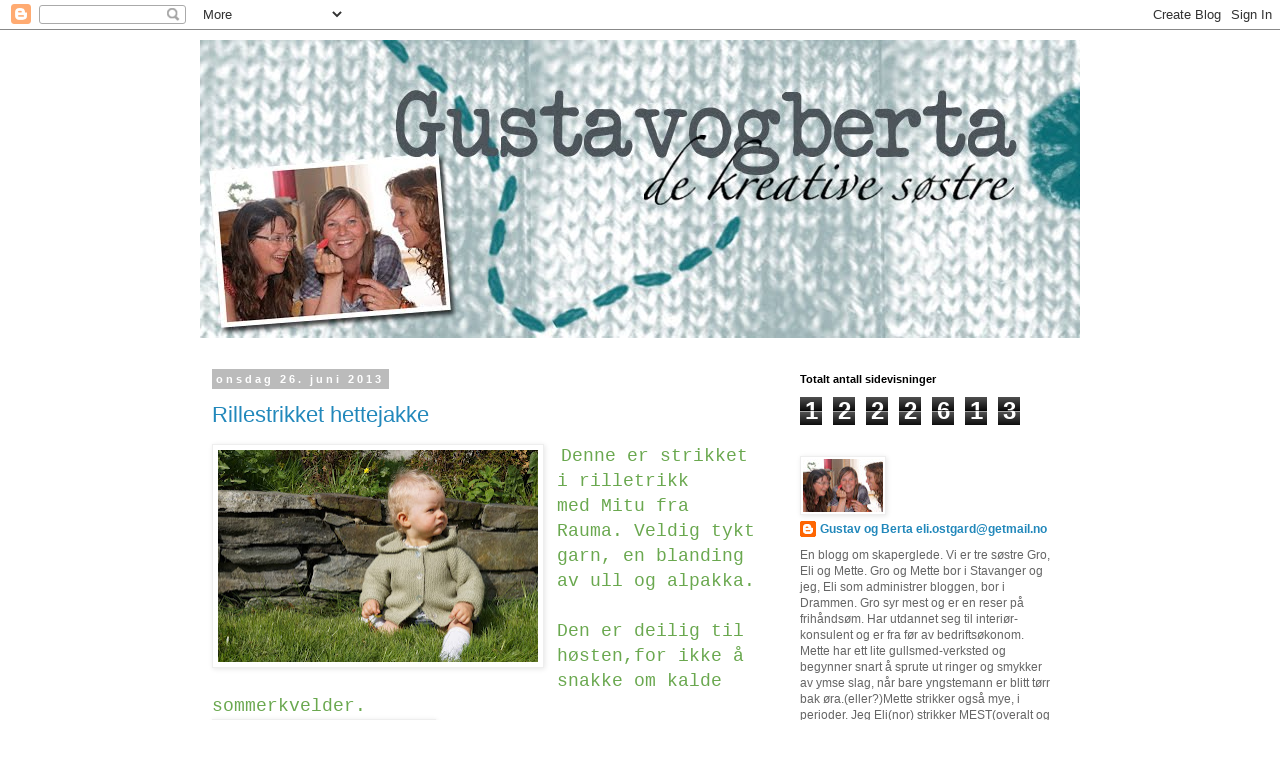

--- FILE ---
content_type: text/html; charset=UTF-8
request_url: https://gustavogberta.blogspot.com/2013/06/
body_size: 19727
content:
<!DOCTYPE html>
<html class='v2' dir='ltr' lang='no'>
<head>
<link href='https://www.blogger.com/static/v1/widgets/335934321-css_bundle_v2.css' rel='stylesheet' type='text/css'/>
<meta content='width=1100' name='viewport'/>
<meta content='text/html; charset=UTF-8' http-equiv='Content-Type'/>
<meta content='blogger' name='generator'/>
<link href='https://gustavogberta.blogspot.com/favicon.ico' rel='icon' type='image/x-icon'/>
<link href='http://gustavogberta.blogspot.com/2013/06/' rel='canonical'/>
<link rel="alternate" type="application/atom+xml" title="Gustavogberta - Atom" href="https://gustavogberta.blogspot.com/feeds/posts/default" />
<link rel="alternate" type="application/rss+xml" title="Gustavogberta - RSS" href="https://gustavogberta.blogspot.com/feeds/posts/default?alt=rss" />
<link rel="service.post" type="application/atom+xml" title="Gustavogberta - Atom" href="https://www.blogger.com/feeds/3659177189084979314/posts/default" />
<!--Can't find substitution for tag [blog.ieCssRetrofitLinks]-->
<meta content='http://gustavogberta.blogspot.com/2013/06/' property='og:url'/>
<meta content='Gustavogberta' property='og:title'/>
<meta content='' property='og:description'/>
<title>Gustavogberta: juni 2013</title>
<style id='page-skin-1' type='text/css'><!--
/*
-----------------------------------------------
Blogger Template Style
Name:     Simple
Designer: Blogger
URL:      www.blogger.com
----------------------------------------------- */
/* Content
----------------------------------------------- */
body {
font: normal normal 12px 'Trebuchet MS', Trebuchet, Verdana, sans-serif;
color: #666666;
background: #ffffff none repeat scroll top left;
padding: 0 0 0 0;
}
html body .region-inner {
min-width: 0;
max-width: 100%;
width: auto;
}
h2 {
font-size: 22px;
}
a:link {
text-decoration:none;
color: #2288bb;
}
a:visited {
text-decoration:none;
color: #888888;
}
a:hover {
text-decoration:underline;
color: #33aaff;
}
.body-fauxcolumn-outer .fauxcolumn-inner {
background: transparent none repeat scroll top left;
_background-image: none;
}
.body-fauxcolumn-outer .cap-top {
position: absolute;
z-index: 1;
height: 400px;
width: 100%;
}
.body-fauxcolumn-outer .cap-top .cap-left {
width: 100%;
background: transparent none repeat-x scroll top left;
_background-image: none;
}
.content-outer {
-moz-box-shadow: 0 0 0 rgba(0, 0, 0, .15);
-webkit-box-shadow: 0 0 0 rgba(0, 0, 0, .15);
-goog-ms-box-shadow: 0 0 0 #333333;
box-shadow: 0 0 0 rgba(0, 0, 0, .15);
margin-bottom: 1px;
}
.content-inner {
padding: 10px 40px;
}
.content-inner {
background-color: #ffffff;
}
/* Header
----------------------------------------------- */
.header-outer {
background: transparent none repeat-x scroll 0 -400px;
_background-image: none;
}
.Header h1 {
font: normal normal 40px 'Trebuchet MS',Trebuchet,Verdana,sans-serif;
color: #000000;
text-shadow: 0 0 0 rgba(0, 0, 0, .2);
}
.Header h1 a {
color: #000000;
}
.Header .description {
font-size: 18px;
color: #000000;
}
.header-inner .Header .titlewrapper {
padding: 22px 0;
}
.header-inner .Header .descriptionwrapper {
padding: 0 0;
}
/* Tabs
----------------------------------------------- */
.tabs-inner .section:first-child {
border-top: 0 solid #dddddd;
}
.tabs-inner .section:first-child ul {
margin-top: -1px;
border-top: 1px solid #dddddd;
border-left: 1px solid #dddddd;
border-right: 1px solid #dddddd;
}
.tabs-inner .widget ul {
background: transparent none repeat-x scroll 0 -800px;
_background-image: none;
border-bottom: 1px solid #dddddd;
margin-top: 0;
margin-left: -30px;
margin-right: -30px;
}
.tabs-inner .widget li a {
display: inline-block;
padding: .6em 1em;
font: normal normal 12px 'Trebuchet MS', Trebuchet, Verdana, sans-serif;
color: #000000;
border-left: 1px solid #ffffff;
border-right: 1px solid #dddddd;
}
.tabs-inner .widget li:first-child a {
border-left: none;
}
.tabs-inner .widget li.selected a, .tabs-inner .widget li a:hover {
color: #000000;
background-color: #eeeeee;
text-decoration: none;
}
/* Columns
----------------------------------------------- */
.main-outer {
border-top: 0 solid transparent;
}
.fauxcolumn-left-outer .fauxcolumn-inner {
border-right: 1px solid transparent;
}
.fauxcolumn-right-outer .fauxcolumn-inner {
border-left: 1px solid transparent;
}
/* Headings
----------------------------------------------- */
div.widget > h2,
div.widget h2.title {
margin: 0 0 1em 0;
font: normal bold 11px 'Trebuchet MS',Trebuchet,Verdana,sans-serif;
color: #000000;
}
/* Widgets
----------------------------------------------- */
.widget .zippy {
color: #999999;
text-shadow: 2px 2px 1px rgba(0, 0, 0, .1);
}
.widget .popular-posts ul {
list-style: none;
}
/* Posts
----------------------------------------------- */
h2.date-header {
font: normal bold 11px Arial, Tahoma, Helvetica, FreeSans, sans-serif;
}
.date-header span {
background-color: #bbbbbb;
color: #ffffff;
padding: 0.4em;
letter-spacing: 3px;
margin: inherit;
}
.main-inner {
padding-top: 35px;
padding-bottom: 65px;
}
.main-inner .column-center-inner {
padding: 0 0;
}
.main-inner .column-center-inner .section {
margin: 0 1em;
}
.post {
margin: 0 0 45px 0;
}
h3.post-title, .comments h4 {
font: normal normal 22px 'Trebuchet MS',Trebuchet,Verdana,sans-serif;
margin: .75em 0 0;
}
.post-body {
font-size: 110%;
line-height: 1.4;
position: relative;
}
.post-body img, .post-body .tr-caption-container, .Profile img, .Image img,
.BlogList .item-thumbnail img {
padding: 2px;
background: #ffffff;
border: 1px solid #eeeeee;
-moz-box-shadow: 1px 1px 5px rgba(0, 0, 0, .1);
-webkit-box-shadow: 1px 1px 5px rgba(0, 0, 0, .1);
box-shadow: 1px 1px 5px rgba(0, 0, 0, .1);
}
.post-body img, .post-body .tr-caption-container {
padding: 5px;
}
.post-body .tr-caption-container {
color: #666666;
}
.post-body .tr-caption-container img {
padding: 0;
background: transparent;
border: none;
-moz-box-shadow: 0 0 0 rgba(0, 0, 0, .1);
-webkit-box-shadow: 0 0 0 rgba(0, 0, 0, .1);
box-shadow: 0 0 0 rgba(0, 0, 0, .1);
}
.post-header {
margin: 0 0 1.5em;
line-height: 1.6;
font-size: 90%;
}
.post-footer {
margin: 20px -2px 0;
padding: 5px 10px;
color: #666666;
background-color: #eeeeee;
border-bottom: 1px solid #eeeeee;
line-height: 1.6;
font-size: 90%;
}
#comments .comment-author {
padding-top: 1.5em;
border-top: 1px solid transparent;
background-position: 0 1.5em;
}
#comments .comment-author:first-child {
padding-top: 0;
border-top: none;
}
.avatar-image-container {
margin: .2em 0 0;
}
#comments .avatar-image-container img {
border: 1px solid #eeeeee;
}
/* Comments
----------------------------------------------- */
.comments .comments-content .icon.blog-author {
background-repeat: no-repeat;
background-image: url([data-uri]);
}
.comments .comments-content .loadmore a {
border-top: 1px solid #999999;
border-bottom: 1px solid #999999;
}
.comments .comment-thread.inline-thread {
background-color: #eeeeee;
}
.comments .continue {
border-top: 2px solid #999999;
}
/* Accents
---------------------------------------------- */
.section-columns td.columns-cell {
border-left: 1px solid transparent;
}
.blog-pager {
background: transparent url(//www.blogblog.com/1kt/simple/paging_dot.png) repeat-x scroll top center;
}
.blog-pager-older-link, .home-link,
.blog-pager-newer-link {
background-color: #ffffff;
padding: 5px;
}
.footer-outer {
border-top: 1px dashed #bbbbbb;
}
/* Mobile
----------------------------------------------- */
body.mobile  {
background-size: auto;
}
.mobile .body-fauxcolumn-outer {
background: transparent none repeat scroll top left;
}
.mobile .body-fauxcolumn-outer .cap-top {
background-size: 100% auto;
}
.mobile .content-outer {
-webkit-box-shadow: 0 0 3px rgba(0, 0, 0, .15);
box-shadow: 0 0 3px rgba(0, 0, 0, .15);
}
.mobile .tabs-inner .widget ul {
margin-left: 0;
margin-right: 0;
}
.mobile .post {
margin: 0;
}
.mobile .main-inner .column-center-inner .section {
margin: 0;
}
.mobile .date-header span {
padding: 0.1em 10px;
margin: 0 -10px;
}
.mobile h3.post-title {
margin: 0;
}
.mobile .blog-pager {
background: transparent none no-repeat scroll top center;
}
.mobile .footer-outer {
border-top: none;
}
.mobile .main-inner, .mobile .footer-inner {
background-color: #ffffff;
}
.mobile-index-contents {
color: #666666;
}
.mobile-link-button {
background-color: #2288bb;
}
.mobile-link-button a:link, .mobile-link-button a:visited {
color: #ffffff;
}
.mobile .tabs-inner .section:first-child {
border-top: none;
}
.mobile .tabs-inner .PageList .widget-content {
background-color: #eeeeee;
color: #000000;
border-top: 1px solid #dddddd;
border-bottom: 1px solid #dddddd;
}
.mobile .tabs-inner .PageList .widget-content .pagelist-arrow {
border-left: 1px solid #dddddd;
}

--></style>
<style id='template-skin-1' type='text/css'><!--
body {
min-width: 960px;
}
.content-outer, .content-fauxcolumn-outer, .region-inner {
min-width: 960px;
max-width: 960px;
_width: 960px;
}
.main-inner .columns {
padding-left: 0;
padding-right: 310px;
}
.main-inner .fauxcolumn-center-outer {
left: 0;
right: 310px;
/* IE6 does not respect left and right together */
_width: expression(this.parentNode.offsetWidth -
parseInt("0") -
parseInt("310px") + 'px');
}
.main-inner .fauxcolumn-left-outer {
width: 0;
}
.main-inner .fauxcolumn-right-outer {
width: 310px;
}
.main-inner .column-left-outer {
width: 0;
right: 100%;
margin-left: -0;
}
.main-inner .column-right-outer {
width: 310px;
margin-right: -310px;
}
#layout {
min-width: 0;
}
#layout .content-outer {
min-width: 0;
width: 800px;
}
#layout .region-inner {
min-width: 0;
width: auto;
}
body#layout div.add_widget {
padding: 8px;
}
body#layout div.add_widget a {
margin-left: 32px;
}
--></style>
<link href='https://www.blogger.com/dyn-css/authorization.css?targetBlogID=3659177189084979314&amp;zx=2f909743-85dd-44ad-8e60-b651f8e2562d' media='none' onload='if(media!=&#39;all&#39;)media=&#39;all&#39;' rel='stylesheet'/><noscript><link href='https://www.blogger.com/dyn-css/authorization.css?targetBlogID=3659177189084979314&amp;zx=2f909743-85dd-44ad-8e60-b651f8e2562d' rel='stylesheet'/></noscript>
<meta name='google-adsense-platform-account' content='ca-host-pub-1556223355139109'/>
<meta name='google-adsense-platform-domain' content='blogspot.com'/>

</head>
<body class='loading variant-simplysimple'>
<div class='navbar section' id='navbar' name='Navbar'><div class='widget Navbar' data-version='1' id='Navbar1'><script type="text/javascript">
    function setAttributeOnload(object, attribute, val) {
      if(window.addEventListener) {
        window.addEventListener('load',
          function(){ object[attribute] = val; }, false);
      } else {
        window.attachEvent('onload', function(){ object[attribute] = val; });
      }
    }
  </script>
<div id="navbar-iframe-container"></div>
<script type="text/javascript" src="https://apis.google.com/js/platform.js"></script>
<script type="text/javascript">
      gapi.load("gapi.iframes:gapi.iframes.style.bubble", function() {
        if (gapi.iframes && gapi.iframes.getContext) {
          gapi.iframes.getContext().openChild({
              url: 'https://www.blogger.com/navbar/3659177189084979314?origin\x3dhttps://gustavogberta.blogspot.com',
              where: document.getElementById("navbar-iframe-container"),
              id: "navbar-iframe"
          });
        }
      });
    </script><script type="text/javascript">
(function() {
var script = document.createElement('script');
script.type = 'text/javascript';
script.src = '//pagead2.googlesyndication.com/pagead/js/google_top_exp.js';
var head = document.getElementsByTagName('head')[0];
if (head) {
head.appendChild(script);
}})();
</script>
</div></div>
<div class='body-fauxcolumns'>
<div class='fauxcolumn-outer body-fauxcolumn-outer'>
<div class='cap-top'>
<div class='cap-left'></div>
<div class='cap-right'></div>
</div>
<div class='fauxborder-left'>
<div class='fauxborder-right'></div>
<div class='fauxcolumn-inner'>
</div>
</div>
<div class='cap-bottom'>
<div class='cap-left'></div>
<div class='cap-right'></div>
</div>
</div>
</div>
<div class='content'>
<div class='content-fauxcolumns'>
<div class='fauxcolumn-outer content-fauxcolumn-outer'>
<div class='cap-top'>
<div class='cap-left'></div>
<div class='cap-right'></div>
</div>
<div class='fauxborder-left'>
<div class='fauxborder-right'></div>
<div class='fauxcolumn-inner'>
</div>
</div>
<div class='cap-bottom'>
<div class='cap-left'></div>
<div class='cap-right'></div>
</div>
</div>
</div>
<div class='content-outer'>
<div class='content-cap-top cap-top'>
<div class='cap-left'></div>
<div class='cap-right'></div>
</div>
<div class='fauxborder-left content-fauxborder-left'>
<div class='fauxborder-right content-fauxborder-right'></div>
<div class='content-inner'>
<header>
<div class='header-outer'>
<div class='header-cap-top cap-top'>
<div class='cap-left'></div>
<div class='cap-right'></div>
</div>
<div class='fauxborder-left header-fauxborder-left'>
<div class='fauxborder-right header-fauxborder-right'></div>
<div class='region-inner header-inner'>
<div class='header section' id='header' name='Overskrift'><div class='widget Header' data-version='1' id='Header1'>
<div id='header-inner'>
<a href='https://gustavogberta.blogspot.com/' style='display: block'>
<img alt='Gustavogberta' height='298px; ' id='Header1_headerimg' src='https://blogger.googleusercontent.com/img/b/R29vZ2xl/AVvXsEgADDOCROUDZ5e_7__Wwyzd2ejJyf6Obxrn5FkBqfvgZIi2eZ42zmAxeUa2136Zte3gfbZXebMncpEBoHoZHlXdvc0sE2t3TfPIy2q5wXbAoj_NYPb45BbWHdmC9qc7TQHLTrSanGyjXVE/s1070/Heading_gb.jpg' style='display: block' width='1020px; '/>
</a>
</div>
</div></div>
</div>
</div>
<div class='header-cap-bottom cap-bottom'>
<div class='cap-left'></div>
<div class='cap-right'></div>
</div>
</div>
</header>
<div class='tabs-outer'>
<div class='tabs-cap-top cap-top'>
<div class='cap-left'></div>
<div class='cap-right'></div>
</div>
<div class='fauxborder-left tabs-fauxborder-left'>
<div class='fauxborder-right tabs-fauxborder-right'></div>
<div class='region-inner tabs-inner'>
<div class='tabs no-items section' id='crosscol' name='Krysskolonne'></div>
<div class='tabs no-items section' id='crosscol-overflow' name='Cross-Column 2'></div>
</div>
</div>
<div class='tabs-cap-bottom cap-bottom'>
<div class='cap-left'></div>
<div class='cap-right'></div>
</div>
</div>
<div class='main-outer'>
<div class='main-cap-top cap-top'>
<div class='cap-left'></div>
<div class='cap-right'></div>
</div>
<div class='fauxborder-left main-fauxborder-left'>
<div class='fauxborder-right main-fauxborder-right'></div>
<div class='region-inner main-inner'>
<div class='columns fauxcolumns'>
<div class='fauxcolumn-outer fauxcolumn-center-outer'>
<div class='cap-top'>
<div class='cap-left'></div>
<div class='cap-right'></div>
</div>
<div class='fauxborder-left'>
<div class='fauxborder-right'></div>
<div class='fauxcolumn-inner'>
</div>
</div>
<div class='cap-bottom'>
<div class='cap-left'></div>
<div class='cap-right'></div>
</div>
</div>
<div class='fauxcolumn-outer fauxcolumn-left-outer'>
<div class='cap-top'>
<div class='cap-left'></div>
<div class='cap-right'></div>
</div>
<div class='fauxborder-left'>
<div class='fauxborder-right'></div>
<div class='fauxcolumn-inner'>
</div>
</div>
<div class='cap-bottom'>
<div class='cap-left'></div>
<div class='cap-right'></div>
</div>
</div>
<div class='fauxcolumn-outer fauxcolumn-right-outer'>
<div class='cap-top'>
<div class='cap-left'></div>
<div class='cap-right'></div>
</div>
<div class='fauxborder-left'>
<div class='fauxborder-right'></div>
<div class='fauxcolumn-inner'>
</div>
</div>
<div class='cap-bottom'>
<div class='cap-left'></div>
<div class='cap-right'></div>
</div>
</div>
<!-- corrects IE6 width calculation -->
<div class='columns-inner'>
<div class='column-center-outer'>
<div class='column-center-inner'>
<div class='main section' id='main' name='Hoveddel'><div class='widget Blog' data-version='1' id='Blog1'>
<div class='blog-posts hfeed'>

          <div class="date-outer">
        
<h2 class='date-header'><span>onsdag 26. juni 2013</span></h2>

          <div class="date-posts">
        
<div class='post-outer'>
<div class='post hentry uncustomized-post-template' itemprop='blogPost' itemscope='itemscope' itemtype='http://schema.org/BlogPosting'>
<meta content='https://blogger.googleusercontent.com/img/b/R29vZ2xl/AVvXsEioONoIuorqTG0uX17AU3qWgKRwdSFZ9VdkFEnK6dfL22JNA2-nBXEGJjK2YvyD5W_ZaS-eNcy-Vt1zaWpCGeKW9W9LPJ54zkXQuH162eMxaDEB5zWgHJXTW6pVcucqniHGZvi3-HN0U1k/s320/mai2013+165.JPG' itemprop='image_url'/>
<meta content='3659177189084979314' itemprop='blogId'/>
<meta content='6497293630372566275' itemprop='postId'/>
<a name='6497293630372566275'></a>
<h3 class='post-title entry-title' itemprop='name'>
<a href='https://gustavogberta.blogspot.com/2013/06/rillestrikket-hettejakke.html'>Rillestrikket hettejakke</a>
</h3>
<div class='post-header'>
<div class='post-header-line-1'></div>
</div>
<div class='post-body entry-content' id='post-body-6497293630372566275' itemprop='description articleBody'>
<div class="separator" style="clear: both; text-align: center;">
<a href="https://blogger.googleusercontent.com/img/b/R29vZ2xl/AVvXsEioONoIuorqTG0uX17AU3qWgKRwdSFZ9VdkFEnK6dfL22JNA2-nBXEGJjK2YvyD5W_ZaS-eNcy-Vt1zaWpCGeKW9W9LPJ54zkXQuH162eMxaDEB5zWgHJXTW6pVcucqniHGZvi3-HN0U1k/s1600/mai2013+165.JPG" imageanchor="1" style="clear: left; float: left; margin-bottom: 1em; margin-right: 1em;"><img border="0" height="212" src="https://blogger.googleusercontent.com/img/b/R29vZ2xl/AVvXsEioONoIuorqTG0uX17AU3qWgKRwdSFZ9VdkFEnK6dfL22JNA2-nBXEGJjK2YvyD5W_ZaS-eNcy-Vt1zaWpCGeKW9W9LPJ54zkXQuH162eMxaDEB5zWgHJXTW6pVcucqniHGZvi3-HN0U1k/s320/mai2013+165.JPG" width="320" /></a></div>
&nbsp;<span style="color: #6aa84f; font-family: &quot;Courier New&quot;, Courier, monospace; font-size: large;">Denne er strikket i rilletrikk med&nbsp;Mitu fra Rauma. Veldig tykt garn, en blanding av ull og alpakka.</span><br />
<span style="color: #6aa84f; font-family: Courier New; font-size: large;"></span><br />
<span style="color: #6aa84f; font-family: Courier New; font-size: large;">Den er deilig til høsten,for ikke å snakke om kalde sommerkvelder.</span><br />
<div class="separator" style="clear: both; text-align: center;">
<a href="https://blogger.googleusercontent.com/img/b/R29vZ2xl/AVvXsEhvKyV6sCUdMBSRzQUNgpzGvc18jAVGEQLUx3Qv7vlttd-lAEtJHPdwBZXVbxByp7AijQCG30p7Qc5tir2s41aAkomx4F8zUcuPnG4ShI-06F4eRGcjG6uEJTrPkV8b78hzCBhCjokdjoY/s1600/mai2013+159.JPG" imageanchor="1" style="clear: left; float: left; margin-bottom: 1em; margin-right: 1em;"><img border="0" height="320" src="https://blogger.googleusercontent.com/img/b/R29vZ2xl/AVvXsEhvKyV6sCUdMBSRzQUNgpzGvc18jAVGEQLUx3Qv7vlttd-lAEtJHPdwBZXVbxByp7AijQCG30p7Qc5tir2s41aAkomx4F8zUcuPnG4ShI-06F4eRGcjG6uEJTrPkV8b78hzCBhCjokdjoY/s320/mai2013+159.JPG" width="212" />Mette</a></div>
<br />
<div style='clear: both;'></div>
</div>
<div class='post-footer'>
<div class='post-footer-line post-footer-line-1'>
<span class='post-author vcard'>
Lagt inn av
<span class='fn' itemprop='author' itemscope='itemscope' itemtype='http://schema.org/Person'>
<meta content='https://www.blogger.com/profile/00397077374213282614' itemprop='url'/>
<a class='g-profile' href='https://www.blogger.com/profile/00397077374213282614' rel='author' title='author profile'>
<span itemprop='name'>Gustav og Berta    eli.ostgard@getmail.no</span>
</a>
</span>
</span>
<span class='post-timestamp'>
kl.
<meta content='http://gustavogberta.blogspot.com/2013/06/rillestrikket-hettejakke.html' itemprop='url'/>
<a class='timestamp-link' href='https://gustavogberta.blogspot.com/2013/06/rillestrikket-hettejakke.html' rel='bookmark' title='permanent link'><abbr class='published' itemprop='datePublished' title='2013-06-26T16:59:00+02:00'>16:59</abbr></a>
</span>
<span class='post-comment-link'>
<a class='comment-link' href='https://gustavogberta.blogspot.com/2013/06/rillestrikket-hettejakke.html#comment-form' onclick=''>
2 kommentarer:
  </a>
</span>
<span class='post-icons'>
<span class='item-control blog-admin pid-893490724'>
<a href='https://www.blogger.com/post-edit.g?blogID=3659177189084979314&postID=6497293630372566275&from=pencil' title='Rediger innlegg'>
<img alt='' class='icon-action' height='18' src='https://resources.blogblog.com/img/icon18_edit_allbkg.gif' width='18'/>
</a>
</span>
</span>
<div class='post-share-buttons goog-inline-block'>
</div>
</div>
<div class='post-footer-line post-footer-line-2'>
<span class='post-labels'>
</span>
</div>
<div class='post-footer-line post-footer-line-3'>
<span class='post-location'>
</span>
</div>
</div>
</div>
</div>

          </div></div>
        

          <div class="date-outer">
        
<h2 class='date-header'><span>fredag 21. juni 2013</span></h2>

          <div class="date-posts">
        
<div class='post-outer'>
<div class='post hentry uncustomized-post-template' itemprop='blogPost' itemscope='itemscope' itemtype='http://schema.org/BlogPosting'>
<meta content='https://blogger.googleusercontent.com/img/b/R29vZ2xl/AVvXsEg1KSSoHoLy80649Yz3aYc-OHDAqd8uIZWRdFyA_S6_SapY1utGh2mF6XEvg6Av2zcSUEQa2_4Lze46f1mqbaXa1GBfMR_xvpwJLfIRe6snNytWcbON32X4D1LRa_G8uPUlI6MI1hjH7j8/s640/bokprosjekt2+139.JPG' itemprop='image_url'/>
<meta content='3659177189084979314' itemprop='blogId'/>
<meta content='9121336853880716123' itemprop='postId'/>
<a name='9121336853880716123'></a>
<h3 class='post-title entry-title' itemprop='name'>
<a href='https://gustavogberta.blogspot.com/2013/06/prinse-sett.html'>Prinse sett</a>
</h3>
<div class='post-header'>
<div class='post-header-line-1'></div>
</div>
<div class='post-body entry-content' id='post-body-9121336853880716123' itemprop='description articleBody'>
<div class="separator" style="clear: both; text-align: center;">
<br /></div>
<div class="separator" style="clear: both; text-align: center;">
<strong><span style="color: #7f6000;">Dette settet her har vi også vist flere ganger før, men denne sandfargen her er jo ekstra lekker.</span></strong></div>
<div class="separator" style="clear: both; text-align: center;">
<strong><span style="color: #7f6000;">Dette er bilder til boken vår.</span></strong></div>
<div class="separator" style="clear: both; text-align: center;">
<strong><span style="color: #7f6000;">Se på denne bedårende lille jenta.</span></strong></div>
<div class="separator" style="clear: both; text-align: center;">
<a href="https://blogger.googleusercontent.com/img/b/R29vZ2xl/AVvXsEg1KSSoHoLy80649Yz3aYc-OHDAqd8uIZWRdFyA_S6_SapY1utGh2mF6XEvg6Av2zcSUEQa2_4Lze46f1mqbaXa1GBfMR_xvpwJLfIRe6snNytWcbON32X4D1LRa_G8uPUlI6MI1hjH7j8/s1600/bokprosjekt2+139.JPG" imageanchor="1" style="margin-left: 1em; margin-right: 1em;"><img border="0" height="635" src="https://blogger.googleusercontent.com/img/b/R29vZ2xl/AVvXsEg1KSSoHoLy80649Yz3aYc-OHDAqd8uIZWRdFyA_S6_SapY1utGh2mF6XEvg6Av2zcSUEQa2_4Lze46f1mqbaXa1GBfMR_xvpwJLfIRe6snNytWcbON32X4D1LRa_G8uPUlI6MI1hjH7j8/s640/bokprosjekt2+139.JPG" width="640" /></a></div>
<br />
<br />
<div class="separator" style="clear: both; text-align: center;">
<a href="https://blogger.googleusercontent.com/img/b/R29vZ2xl/AVvXsEgr-rbQXzxS0bAVc_qcfyIiLBcbaglYrtXxA-bxQx52B_AL8alVGymk8UgAgIkeT1Vy2szQ9x8qAUk52xibLRIk9Hp7SZGatvC84D2F8TfUe9DN_EnAxed0ZHJDs-guvGm2pxfNVbSr6LI/s1600/bokprosjekt2+136.JPG" imageanchor="1" style="margin-left: 1em; margin-right: 1em;"><img border="0" height="400" src="https://blogger.googleusercontent.com/img/b/R29vZ2xl/AVvXsEgr-rbQXzxS0bAVc_qcfyIiLBcbaglYrtXxA-bxQx52B_AL8alVGymk8UgAgIkeT1Vy2szQ9x8qAUk52xibLRIk9Hp7SZGatvC84D2F8TfUe9DN_EnAxed0ZHJDs-guvGm2pxfNVbSr6LI/s400/bokprosjekt2+136.JPG" width="265" /></a></div>
<div class="separator" style="clear: both; text-align: center;">
<br /></div>
<div class="separator" style="clear: both; text-align: center;">
<a href="https://blogger.googleusercontent.com/img/b/R29vZ2xl/AVvXsEi89BY5iRgqY1j6HmgsXuvTPcqR8VKaHdpUaRlP81_XYjeusqLVM64hIMfIl_t3apVVQ-E31xNr2EjtZ5Z2el_ltdbx6ctCBxYpsU18YC0yT3qteYbtVbe1CL6C0f_OhVnHS_8RT22G_xA/s1600/bokprosjekt2+128.JPG" imageanchor="1" style="margin-left: 1em; margin-right: 1em;"><img border="0" height="640" src="https://blogger.googleusercontent.com/img/b/R29vZ2xl/AVvXsEi89BY5iRgqY1j6HmgsXuvTPcqR8VKaHdpUaRlP81_XYjeusqLVM64hIMfIl_t3apVVQ-E31xNr2EjtZ5Z2el_ltdbx6ctCBxYpsU18YC0yT3qteYbtVbe1CL6C0f_OhVnHS_8RT22G_xA/s640/bokprosjekt2+128.JPG" width="424" /></a></div>
<div class="separator" style="clear: both; text-align: center;">
Eli</div>
<div class="separator" style="clear: both; text-align: center;">
<br /></div>
<div style='clear: both;'></div>
</div>
<div class='post-footer'>
<div class='post-footer-line post-footer-line-1'>
<span class='post-author vcard'>
Lagt inn av
<span class='fn' itemprop='author' itemscope='itemscope' itemtype='http://schema.org/Person'>
<meta content='https://www.blogger.com/profile/00397077374213282614' itemprop='url'/>
<a class='g-profile' href='https://www.blogger.com/profile/00397077374213282614' rel='author' title='author profile'>
<span itemprop='name'>Gustav og Berta    eli.ostgard@getmail.no</span>
</a>
</span>
</span>
<span class='post-timestamp'>
kl.
<meta content='http://gustavogberta.blogspot.com/2013/06/prinse-sett.html' itemprop='url'/>
<a class='timestamp-link' href='https://gustavogberta.blogspot.com/2013/06/prinse-sett.html' rel='bookmark' title='permanent link'><abbr class='published' itemprop='datePublished' title='2013-06-21T09:51:00+02:00'>09:51</abbr></a>
</span>
<span class='post-comment-link'>
<a class='comment-link' href='https://gustavogberta.blogspot.com/2013/06/prinse-sett.html#comment-form' onclick=''>
2 kommentarer:
  </a>
</span>
<span class='post-icons'>
<span class='item-control blog-admin pid-893490724'>
<a href='https://www.blogger.com/post-edit.g?blogID=3659177189084979314&postID=9121336853880716123&from=pencil' title='Rediger innlegg'>
<img alt='' class='icon-action' height='18' src='https://resources.blogblog.com/img/icon18_edit_allbkg.gif' width='18'/>
</a>
</span>
</span>
<div class='post-share-buttons goog-inline-block'>
</div>
</div>
<div class='post-footer-line post-footer-line-2'>
<span class='post-labels'>
</span>
</div>
<div class='post-footer-line post-footer-line-3'>
<span class='post-location'>
</span>
</div>
</div>
</div>
</div>

          </div></div>
        

          <div class="date-outer">
        
<h2 class='date-header'><span>tirsdag 18. juni 2013</span></h2>

          <div class="date-posts">
        
<div class='post-outer'>
<div class='post hentry uncustomized-post-template' itemprop='blogPost' itemscope='itemscope' itemtype='http://schema.org/BlogPosting'>
<meta content='https://blogger.googleusercontent.com/img/b/R29vZ2xl/AVvXsEgpYMmlAXeRRhSGhPq-hPyRrJEWrhsa64hM7oTKx2N1CntV7aZCAEqWRwj4FV01Sy92a24yR-O9TJ36AG3-5sjHK-gpdirmfBOHyIjF7kFVSqiII9pitZAzvjp22oxmeN_jUg2tzlNmt-8/s400/bokprosjekt2+103.JPG' itemprop='image_url'/>
<meta content='3659177189084979314' itemprop='blogId'/>
<meta content='2190716920218467649' itemprop='postId'/>
<a name='2190716920218467649'></a>
<h3 class='post-title entry-title' itemprop='name'>
<a href='https://gustavogberta.blogspot.com/2013/06/buksedress-med-vaffelmnster.html'>Buksedress med vaffelmønster.</a>
</h3>
<div class='post-header'>
<div class='post-header-line-1'></div>
</div>
<div class='post-body entry-content' id='post-body-2190716920218467649' itemprop='description articleBody'>
<div class="separator" style="clear: both; text-align: center;">
<a href="https://blogger.googleusercontent.com/img/b/R29vZ2xl/AVvXsEgpYMmlAXeRRhSGhPq-hPyRrJEWrhsa64hM7oTKx2N1CntV7aZCAEqWRwj4FV01Sy92a24yR-O9TJ36AG3-5sjHK-gpdirmfBOHyIjF7kFVSqiII9pitZAzvjp22oxmeN_jUg2tzlNmt-8/s1600/bokprosjekt2+103.JPG" imageanchor="1" style="margin-left: 1em; margin-right: 1em;"><img border="0" height="265" src="https://blogger.googleusercontent.com/img/b/R29vZ2xl/AVvXsEgpYMmlAXeRRhSGhPq-hPyRrJEWrhsa64hM7oTKx2N1CntV7aZCAEqWRwj4FV01Sy92a24yR-O9TJ36AG3-5sjHK-gpdirmfBOHyIjF7kFVSqiII9pitZAzvjp22oxmeN_jUg2tzlNmt-8/s400/bokprosjekt2+103.JPG" width="400" /></a></div>
<br />
<div class="separator" style="clear: both; text-align: center;">
<a href="https://blogger.googleusercontent.com/img/b/R29vZ2xl/AVvXsEjAHYiwNDCC1NL_QXlZjfbawwZWYTgz9-bEQ8ewaPZA31tWH-Z4LaxXnvFxtaAimHHIKwg74Q1faQDlJH7jv0NCgZy4CLIZ3fjH6sPo76kbC8WU6Jq5bMPJEcFtnYsUAmEJxp0QPKvoN_8/s1600/bokprosjekt2+071.JPG" imageanchor="1" style="clear: left; float: left; margin-bottom: 1em; margin-right: 1em;"><img border="0" height="320" src="https://blogger.googleusercontent.com/img/b/R29vZ2xl/AVvXsEjAHYiwNDCC1NL_QXlZjfbawwZWYTgz9-bEQ8ewaPZA31tWH-Z4LaxXnvFxtaAimHHIKwg74Q1faQDlJH7jv0NCgZy4CLIZ3fjH6sPo76kbC8WU6Jq5bMPJEcFtnYsUAmEJxp0QPKvoN_8/s320/bokprosjekt2+071.JPG" width="212" />Eli</a></div>
&nbsp;<span style="color: #7f6000; font-family: &quot;Courier New&quot;, Courier, monospace; font-size: large;">En ny buksedress uten ben.</span><br />
<span style="color: #7f6000; font-family: Courier New; font-size: large;">Deilig for en liten krabbende krabat og veldig vakkert.</span><br />
<span style="color: #7f6000; font-family: Courier New; font-size: large;">Like fin til gutt og jente.</span><br />
<span style="color: #7f6000; font-family: Courier New; font-size: large;"></span><br />
<span style="color: #7f6000; font-family: Courier New; font-size: large;">Knebuksen har kommet for å bli. Alle med en liten gutt i hus, burde vært eier av en sånn.</span><br />
<br />
<div class="separator" style="clear: both; text-align: center;">
<a href="https://blogger.googleusercontent.com/img/b/R29vZ2xl/AVvXsEjpOXTnK8GTRuTNzttpIE7CUlH9CMf66vTAdydYo0Cwq3-CEiBIS8SdguS_ug_RccBqdEx2ykC8kJCVU3axmWhS_6T5snlcjw6Q8kQNejYk4-TRSjwjNSiRV4QjeO5cTZvCXFKwCs2cdGU/s1600/bokprosjekt2+212.JPG" imageanchor="1" style="clear: left; float: left; margin-bottom: 1em; margin-right: 1em;"><img border="0" height="212" src="https://blogger.googleusercontent.com/img/b/R29vZ2xl/AVvXsEjpOXTnK8GTRuTNzttpIE7CUlH9CMf66vTAdydYo0Cwq3-CEiBIS8SdguS_ug_RccBqdEx2ykC8kJCVU3axmWhS_6T5snlcjw6Q8kQNejYk4-TRSjwjNSiRV4QjeO5cTZvCXFKwCs2cdGU/s320/bokprosjekt2+212.JPG" width="320" /></a></div>
<br />
<div style='clear: both;'></div>
</div>
<div class='post-footer'>
<div class='post-footer-line post-footer-line-1'>
<span class='post-author vcard'>
Lagt inn av
<span class='fn' itemprop='author' itemscope='itemscope' itemtype='http://schema.org/Person'>
<meta content='https://www.blogger.com/profile/00397077374213282614' itemprop='url'/>
<a class='g-profile' href='https://www.blogger.com/profile/00397077374213282614' rel='author' title='author profile'>
<span itemprop='name'>Gustav og Berta    eli.ostgard@getmail.no</span>
</a>
</span>
</span>
<span class='post-timestamp'>
kl.
<meta content='http://gustavogberta.blogspot.com/2013/06/buksedress-med-vaffelmnster.html' itemprop='url'/>
<a class='timestamp-link' href='https://gustavogberta.blogspot.com/2013/06/buksedress-med-vaffelmnster.html' rel='bookmark' title='permanent link'><abbr class='published' itemprop='datePublished' title='2013-06-18T11:19:00+02:00'>11:19</abbr></a>
</span>
<span class='post-comment-link'>
<a class='comment-link' href='https://gustavogberta.blogspot.com/2013/06/buksedress-med-vaffelmnster.html#comment-form' onclick=''>
6 kommentarer:
  </a>
</span>
<span class='post-icons'>
<span class='item-control blog-admin pid-893490724'>
<a href='https://www.blogger.com/post-edit.g?blogID=3659177189084979314&postID=2190716920218467649&from=pencil' title='Rediger innlegg'>
<img alt='' class='icon-action' height='18' src='https://resources.blogblog.com/img/icon18_edit_allbkg.gif' width='18'/>
</a>
</span>
</span>
<div class='post-share-buttons goog-inline-block'>
</div>
</div>
<div class='post-footer-line post-footer-line-2'>
<span class='post-labels'>
</span>
</div>
<div class='post-footer-line post-footer-line-3'>
<span class='post-location'>
</span>
</div>
</div>
</div>
</div>

          </div></div>
        

          <div class="date-outer">
        
<h2 class='date-header'><span>fredag 14. juni 2013</span></h2>

          <div class="date-posts">
        
<div class='post-outer'>
<div class='post hentry uncustomized-post-template' itemprop='blogPost' itemscope='itemscope' itemtype='http://schema.org/BlogPosting'>
<meta content='https://blogger.googleusercontent.com/img/b/R29vZ2xl/AVvXsEg2dWt-OKlPwpVb2nnCfirrTo44d8FZahCNddmN6Qgq9-_66fdQgpM45afzkAjME1NwtpOGf9XYfIPyPO4ZzrDEs4XGTFfwJ56CGkzRhvP22oYp5IHacd5sqifcxRwr4zdUHKJFn3J86U4/s320/mai2013+091.JPG' itemprop='image_url'/>
<meta content='3659177189084979314' itemprop='blogId'/>
<meta content='8035772272166719518' itemprop='postId'/>
<a name='8035772272166719518'></a>
<div class='post-header'>
<div class='post-header-line-1'></div>
</div>
<div class='post-body entry-content' id='post-body-8035772272166719518' itemprop='description articleBody'>
<div class="separator" style="clear: both; text-align: center;">
<a href="https://blogger.googleusercontent.com/img/b/R29vZ2xl/AVvXsEg2dWt-OKlPwpVb2nnCfirrTo44d8FZahCNddmN6Qgq9-_66fdQgpM45afzkAjME1NwtpOGf9XYfIPyPO4ZzrDEs4XGTFfwJ56CGkzRhvP22oYp5IHacd5sqifcxRwr4zdUHKJFn3J86U4/s1600/mai2013+091.JPG" imageanchor="1" style="clear: left; float: left; margin-bottom: 1em; margin-right: 1em;"><img border="0" height="212" src="https://blogger.googleusercontent.com/img/b/R29vZ2xl/AVvXsEg2dWt-OKlPwpVb2nnCfirrTo44d8FZahCNddmN6Qgq9-_66fdQgpM45afzkAjME1NwtpOGf9XYfIPyPO4ZzrDEs4XGTFfwJ56CGkzRhvP22oYp5IHacd5sqifcxRwr4zdUHKJFn3J86U4/s320/mai2013+091.JPG" width="320" /></a></div>
&nbsp;<span style="color: #38761d; font-family: &quot;Courier New&quot;, Courier, monospace; font-size: large;">Nok et sett til boka. Jakken har jeg vist før i burgunder rød.</span><br />
<span style="color: #38761d; font-family: Courier New; font-size: large;"></span><br />
<span style="color: #38761d; font-family: Courier New; font-size: large;">Men nå ble altså bleiebuksa også til, så blir det mer som et sett.</span><br />
<div class="separator" style="clear: both; text-align: center;">
<a href="https://blogger.googleusercontent.com/img/b/R29vZ2xl/AVvXsEjyfmZm1_b40yencYAzGd3czJivliylr9l5npLA1EE6d4TgRrcFqndv8hTlbT0mIRMfLh6C-Wv1pAfLiee1xUQTdloqZm-oxFeRnhhqoDmitHyGKWIbYoYdjIQbPijZ19lHeCPudvUgANA/s1600/mai2013+107.JPG" imageanchor="1" style="clear: left; float: left; margin-bottom: 1em; margin-right: 1em;"><img border="0" height="212" src="https://blogger.googleusercontent.com/img/b/R29vZ2xl/AVvXsEjyfmZm1_b40yencYAzGd3czJivliylr9l5npLA1EE6d4TgRrcFqndv8hTlbT0mIRMfLh6C-Wv1pAfLiee1xUQTdloqZm-oxFeRnhhqoDmitHyGKWIbYoYdjIQbPijZ19lHeCPudvUgANA/s320/mai2013+107.JPG" width="320" />Mette</a></div>
<br />
<div style='clear: both;'></div>
</div>
<div class='post-footer'>
<div class='post-footer-line post-footer-line-1'>
<span class='post-author vcard'>
Lagt inn av
<span class='fn' itemprop='author' itemscope='itemscope' itemtype='http://schema.org/Person'>
<meta content='https://www.blogger.com/profile/00397077374213282614' itemprop='url'/>
<a class='g-profile' href='https://www.blogger.com/profile/00397077374213282614' rel='author' title='author profile'>
<span itemprop='name'>Gustav og Berta    eli.ostgard@getmail.no</span>
</a>
</span>
</span>
<span class='post-timestamp'>
kl.
<meta content='http://gustavogberta.blogspot.com/2013/06/nok-et-sett-til-boka.html' itemprop='url'/>
<a class='timestamp-link' href='https://gustavogberta.blogspot.com/2013/06/nok-et-sett-til-boka.html' rel='bookmark' title='permanent link'><abbr class='published' itemprop='datePublished' title='2013-06-14T10:24:00+02:00'>10:24</abbr></a>
</span>
<span class='post-comment-link'>
<a class='comment-link' href='https://gustavogberta.blogspot.com/2013/06/nok-et-sett-til-boka.html#comment-form' onclick=''>
Ingen kommentarer:
  </a>
</span>
<span class='post-icons'>
<span class='item-control blog-admin pid-893490724'>
<a href='https://www.blogger.com/post-edit.g?blogID=3659177189084979314&postID=8035772272166719518&from=pencil' title='Rediger innlegg'>
<img alt='' class='icon-action' height='18' src='https://resources.blogblog.com/img/icon18_edit_allbkg.gif' width='18'/>
</a>
</span>
</span>
<div class='post-share-buttons goog-inline-block'>
</div>
</div>
<div class='post-footer-line post-footer-line-2'>
<span class='post-labels'>
</span>
</div>
<div class='post-footer-line post-footer-line-3'>
<span class='post-location'>
</span>
</div>
</div>
</div>
</div>

          </div></div>
        

          <div class="date-outer">
        
<h2 class='date-header'><span>søndag 9. juni 2013</span></h2>

          <div class="date-posts">
        
<div class='post-outer'>
<div class='post hentry uncustomized-post-template' itemprop='blogPost' itemscope='itemscope' itemtype='http://schema.org/BlogPosting'>
<meta content='https://blogger.googleusercontent.com/img/b/R29vZ2xl/AVvXsEgrJWABFMUveiQgLB1omlumkWCvbTeYFEkftx5Y39AfDVHPdesy-_F9Z13SJGWYvASaTSfJ3VP9eO6B5t04AQYbY5pGGj93K2wPQiP4EXT2QN4OVpa2AyfodpBzIk5bKPOkAl27owOwoIs/s320/mai2013+130.JPG' itemprop='image_url'/>
<meta content='3659177189084979314' itemprop='blogId'/>
<meta content='6208114985422349284' itemprop='postId'/>
<a name='6208114985422349284'></a>
<h3 class='post-title entry-title' itemprop='name'>
<a href='https://gustavogberta.blogspot.com/2013/06/ballong-rumpsuit.html'>ballong rumpsuit</a>
</h3>
<div class='post-header'>
<div class='post-header-line-1'></div>
</div>
<div class='post-body entry-content' id='post-body-6208114985422349284' itemprop='description articleBody'>
<div class="separator" style="clear: both; text-align: center;">
<a href="https://blogger.googleusercontent.com/img/b/R29vZ2xl/AVvXsEgrJWABFMUveiQgLB1omlumkWCvbTeYFEkftx5Y39AfDVHPdesy-_F9Z13SJGWYvASaTSfJ3VP9eO6B5t04AQYbY5pGGj93K2wPQiP4EXT2QN4OVpa2AyfodpBzIk5bKPOkAl27owOwoIs/s1600/mai2013+130.JPG" imageanchor="1" style="clear: left; float: left; margin-bottom: 1em; margin-right: 1em;"><img border="0" height="212" src="https://blogger.googleusercontent.com/img/b/R29vZ2xl/AVvXsEgrJWABFMUveiQgLB1omlumkWCvbTeYFEkftx5Y39AfDVHPdesy-_F9Z13SJGWYvASaTSfJ3VP9eO6B5t04AQYbY5pGGj93K2wPQiP4EXT2QN4OVpa2AyfodpBzIk5bKPOkAl27owOwoIs/s320/mai2013+130.JPG" width="320" /></a></div>
&nbsp;<span style="color: #990000; font-family: &quot;Courier New&quot;, Courier, monospace; font-size: large;">Nye bilder av en rumpsuit vi har vist før.</span><br />
<span style="color: #990000; font-family: Courier New; font-size: large;"></span><br />
<span style="color: #990000; font-family: Courier New; font-size: large;">Strikket i Duo fra Sandnes garn. Mønster kommer i boka.</span><br />
<div class="separator" style="clear: both; text-align: center;">
<a href="https://blogger.googleusercontent.com/img/b/R29vZ2xl/AVvXsEhG_ClcsgtEdshCEh4VBHNjlJLE-yEVFixCEVYpQ-ClGrUEmZycIqnodf_6fPyCdoS-w_G3aQ5qKB3brggwMV0_I0LVCHJJOTmaArmA5yN475GJpgQ1trtWkS6GUDBg5VRUKEf-zS-BE3M/s1600/mai2013+144.JPG" imageanchor="1" style="clear: left; float: left; margin-bottom: 1em; margin-right: 1em;"><img border="0" height="212" src="https://blogger.googleusercontent.com/img/b/R29vZ2xl/AVvXsEhG_ClcsgtEdshCEh4VBHNjlJLE-yEVFixCEVYpQ-ClGrUEmZycIqnodf_6fPyCdoS-w_G3aQ5qKB3brggwMV0_I0LVCHJJOTmaArmA5yN475GJpgQ1trtWkS6GUDBg5VRUKEf-zS-BE3M/s320/mai2013+144.JPG" width="320" /></a></div>
<br />
<div style='clear: both;'></div>
</div>
<div class='post-footer'>
<div class='post-footer-line post-footer-line-1'>
<span class='post-author vcard'>
Lagt inn av
<span class='fn' itemprop='author' itemscope='itemscope' itemtype='http://schema.org/Person'>
<meta content='https://www.blogger.com/profile/00397077374213282614' itemprop='url'/>
<a class='g-profile' href='https://www.blogger.com/profile/00397077374213282614' rel='author' title='author profile'>
<span itemprop='name'>Gustav og Berta    eli.ostgard@getmail.no</span>
</a>
</span>
</span>
<span class='post-timestamp'>
kl.
<meta content='http://gustavogberta.blogspot.com/2013/06/ballong-rumpsuit.html' itemprop='url'/>
<a class='timestamp-link' href='https://gustavogberta.blogspot.com/2013/06/ballong-rumpsuit.html' rel='bookmark' title='permanent link'><abbr class='published' itemprop='datePublished' title='2013-06-09T20:31:00+02:00'>20:31</abbr></a>
</span>
<span class='post-comment-link'>
<a class='comment-link' href='https://gustavogberta.blogspot.com/2013/06/ballong-rumpsuit.html#comment-form' onclick=''>
2 kommentarer:
  </a>
</span>
<span class='post-icons'>
<span class='item-control blog-admin pid-893490724'>
<a href='https://www.blogger.com/post-edit.g?blogID=3659177189084979314&postID=6208114985422349284&from=pencil' title='Rediger innlegg'>
<img alt='' class='icon-action' height='18' src='https://resources.blogblog.com/img/icon18_edit_allbkg.gif' width='18'/>
</a>
</span>
</span>
<div class='post-share-buttons goog-inline-block'>
</div>
</div>
<div class='post-footer-line post-footer-line-2'>
<span class='post-labels'>
</span>
</div>
<div class='post-footer-line post-footer-line-3'>
<span class='post-location'>
</span>
</div>
</div>
</div>
</div>

          </div></div>
        

          <div class="date-outer">
        
<h2 class='date-header'><span>tirsdag 4. juni 2013</span></h2>

          <div class="date-posts">
        
<div class='post-outer'>
<div class='post hentry uncustomized-post-template' itemprop='blogPost' itemscope='itemscope' itemtype='http://schema.org/BlogPosting'>
<meta content='https://blogger.googleusercontent.com/img/b/R29vZ2xl/AVvXsEjVtyUeJ9XOFU3OPNR9uJbjub5b87Ht7J1V6dxna85cz_XdvCtHhaQxAcqoFKwu_ti_fNSr7njCkZFaQAQGc9anKSHGt_GMZTItL330N1Ptc7HWPNBZNEer9uZjbnByk4BJQ21FD5eBn1Y/s400/mai2013+154.JPG' itemprop='image_url'/>
<meta content='3659177189084979314' itemprop='blogId'/>
<meta content='8512513511141776537' itemprop='postId'/>
<a name='8512513511141776537'></a>
<div class='post-header'>
<div class='post-header-line-1'></div>
</div>
<div class='post-body entry-content' id='post-body-8512513511141776537' itemprop='description articleBody'>
<div class="separator" style="clear: both; text-align: center;">
<a href="https://blogger.googleusercontent.com/img/b/R29vZ2xl/AVvXsEjVtyUeJ9XOFU3OPNR9uJbjub5b87Ht7J1V6dxna85cz_XdvCtHhaQxAcqoFKwu_ti_fNSr7njCkZFaQAQGc9anKSHGt_GMZTItL330N1Ptc7HWPNBZNEer9uZjbnByk4BJQ21FD5eBn1Y/s1600/mai2013+154.JPG" imageanchor="1" style="clear: left; float: left; margin-bottom: 1em; margin-right: 1em;"><img border="0" height="265" src="https://blogger.googleusercontent.com/img/b/R29vZ2xl/AVvXsEjVtyUeJ9XOFU3OPNR9uJbjub5b87Ht7J1V6dxna85cz_XdvCtHhaQxAcqoFKwu_ti_fNSr7njCkZFaQAQGc9anKSHGt_GMZTItL330N1Ptc7HWPNBZNEer9uZjbnByk4BJQ21FD5eBn1Y/s400/mai2013+154.JPG" width="400" /></a></div>
<span style="color: #3d85c6; font-family: Courier New; font-size: large;">Denne rumpen har Eli designet og strikket. Like&nbsp;vakker til ettåringen, som til liten baby.</span><br />
<br />
<span style="color: #3d85c6; font-family: Courier New; font-size: large;">Mønster kommer i boka, håper dere gleder dere:)</span><br />
<div class="separator" style="clear: both; text-align: center;">
<br /></div>
<br />
<div style='clear: both;'></div>
</div>
<div class='post-footer'>
<div class='post-footer-line post-footer-line-1'>
<span class='post-author vcard'>
Lagt inn av
<span class='fn' itemprop='author' itemscope='itemscope' itemtype='http://schema.org/Person'>
<meta content='https://www.blogger.com/profile/00397077374213282614' itemprop='url'/>
<a class='g-profile' href='https://www.blogger.com/profile/00397077374213282614' rel='author' title='author profile'>
<span itemprop='name'>Gustav og Berta    eli.ostgard@getmail.no</span>
</a>
</span>
</span>
<span class='post-timestamp'>
kl.
<meta content='http://gustavogberta.blogspot.com/2013/06/denne-rumpen-har-eli-designet-og.html' itemprop='url'/>
<a class='timestamp-link' href='https://gustavogberta.blogspot.com/2013/06/denne-rumpen-har-eli-designet-og.html' rel='bookmark' title='permanent link'><abbr class='published' itemprop='datePublished' title='2013-06-04T20:37:00+02:00'>20:37</abbr></a>
</span>
<span class='post-comment-link'>
<a class='comment-link' href='https://gustavogberta.blogspot.com/2013/06/denne-rumpen-har-eli-designet-og.html#comment-form' onclick=''>
3 kommentarer:
  </a>
</span>
<span class='post-icons'>
<span class='item-control blog-admin pid-893490724'>
<a href='https://www.blogger.com/post-edit.g?blogID=3659177189084979314&postID=8512513511141776537&from=pencil' title='Rediger innlegg'>
<img alt='' class='icon-action' height='18' src='https://resources.blogblog.com/img/icon18_edit_allbkg.gif' width='18'/>
</a>
</span>
</span>
<div class='post-share-buttons goog-inline-block'>
</div>
</div>
<div class='post-footer-line post-footer-line-2'>
<span class='post-labels'>
</span>
</div>
<div class='post-footer-line post-footer-line-3'>
<span class='post-location'>
</span>
</div>
</div>
</div>
</div>

          </div></div>
        

          <div class="date-outer">
        
<h2 class='date-header'><span>mandag 3. juni 2013</span></h2>

          <div class="date-posts">
        
<div class='post-outer'>
<div class='post hentry uncustomized-post-template' itemprop='blogPost' itemscope='itemscope' itemtype='http://schema.org/BlogPosting'>
<meta content='https://blogger.googleusercontent.com/img/b/R29vZ2xl/AVvXsEhRNIqdKjYUNMJxcbTdwCHLZl5ibAGgA_oMSAbAgFBzjuKtJD5P2RHcgQABGjaYM2bcVDl45PTzBAwY_8Tx7Ey_xlINY3-2mU4GXm6wuqy7Xi98RW8T6qAERxeQJWZfPCRQNW7pN29xgKE/s400/008.JPG' itemprop='image_url'/>
<meta content='3659177189084979314' itemprop='blogId'/>
<meta content='4295556663690389181' itemprop='postId'/>
<a name='4295556663690389181'></a>
<h3 class='post-title entry-title' itemprop='name'>
<a href='https://gustavogberta.blogspot.com/2013/06/sommer-jakke.html'>Sommer jakke</a>
</h3>
<div class='post-header'>
<div class='post-header-line-1'></div>
</div>
<div class='post-body entry-content' id='post-body-4295556663690389181' itemprop='description articleBody'>
<div class="separator" style="clear: both; text-align: center;">
&nbsp;</div>
<div class="separator" style="clear: both; text-align: center;">
Strikket i Lerke.</div>
<div class="separator" style="clear: both; text-align: center;">
<br /></div>
<div class="separator" style="clear: both; text-align: center;">
<a href="https://blogger.googleusercontent.com/img/b/R29vZ2xl/AVvXsEhRNIqdKjYUNMJxcbTdwCHLZl5ibAGgA_oMSAbAgFBzjuKtJD5P2RHcgQABGjaYM2bcVDl45PTzBAwY_8Tx7Ey_xlINY3-2mU4GXm6wuqy7Xi98RW8T6qAERxeQJWZfPCRQNW7pN29xgKE/s1600/008.JPG" imageanchor="1" style="margin-left: 1em; margin-right: 1em;"><img border="0" height="400" src="https://blogger.googleusercontent.com/img/b/R29vZ2xl/AVvXsEhRNIqdKjYUNMJxcbTdwCHLZl5ibAGgA_oMSAbAgFBzjuKtJD5P2RHcgQABGjaYM2bcVDl45PTzBAwY_8Tx7Ey_xlINY3-2mU4GXm6wuqy7Xi98RW8T6qAERxeQJWZfPCRQNW7pN29xgKE/s400/008.JPG" width="370" /></a></div>
<div class="separator" style="clear: both; text-align: center;">
&nbsp;</div>
<div class="separator" style="clear: both; text-align: center;">
Rumpsuite fra Zara.</div>
<div class="separator" style="clear: both; text-align: center;">
&nbsp;</div>
<div class="separator" style="clear: both; text-align: center;">
<a href="https://blogger.googleusercontent.com/img/b/R29vZ2xl/AVvXsEgc9eplD2KUVUC_fUmPPCIFY7HiDRU0qghlhNsWrugcdyMpJ4gZD5SE_8tF5umjAZfcpfUqAIBPqFHV4P5jusIuSRUnFBsMA1RDG9FhvHi_gpVLB6OvJu6XZ4DvFNrxHkCgYSKwGaZc_ik/s1600/007.JPG" imageanchor="1" style="margin-left: 1em; margin-right: 1em;"><img border="0" height="214" src="https://blogger.googleusercontent.com/img/b/R29vZ2xl/AVvXsEgc9eplD2KUVUC_fUmPPCIFY7HiDRU0qghlhNsWrugcdyMpJ4gZD5SE_8tF5umjAZfcpfUqAIBPqFHV4P5jusIuSRUnFBsMA1RDG9FhvHi_gpVLB6OvJu6XZ4DvFNrxHkCgYSKwGaZc_ik/s320/007.JPG" width="320" /></a></div>
<div class="separator" style="clear: both; text-align: center;">
&nbsp;</div>
<div class="separator" style="clear: both; text-align: center;">
<a href="https://blogger.googleusercontent.com/img/b/R29vZ2xl/AVvXsEjnvgzEOgqzotZLwfxgTXBkgzxUNWQhOlDTmfARWthTbTav2eTwnjRbHgr2LwVMLc1buW7OTMs0qE-229bchVdhhJAVJTzCHGkvzfr9rwQq_vls330YQT4E8RKH_FuKLgotZVzavuVMbrw/s1600/004.JPG" imageanchor="1" style="margin-left: 1em; margin-right: 1em;"><img border="0" height="320" src="https://blogger.googleusercontent.com/img/b/R29vZ2xl/AVvXsEjnvgzEOgqzotZLwfxgTXBkgzxUNWQhOlDTmfARWthTbTav2eTwnjRbHgr2LwVMLc1buW7OTMs0qE-229bchVdhhJAVJTzCHGkvzfr9rwQq_vls330YQT4E8RKH_FuKLgotZVzavuVMbrw/s320/004.JPG" width="214" /></a></div>
<div class="separator" style="clear: both; text-align: center;">
&nbsp;</div>
<div class="separator" style="clear: both; text-align: center;">
Det er så morsomt å "skjære" litt med knappene.</div>
<div class="separator" style="clear: both; text-align: center;">
Her er det brune knapper til stålgrå jakke. </div>
<div class="separator" style="clear: both; text-align: center;">
Eli</div>
<div class="separator" style="clear: both; text-align: center;">
&nbsp;</div>
<div class="separator" style="clear: both; text-align: center;">
&nbsp;</div>
<br />
<div style='clear: both;'></div>
</div>
<div class='post-footer'>
<div class='post-footer-line post-footer-line-1'>
<span class='post-author vcard'>
Lagt inn av
<span class='fn' itemprop='author' itemscope='itemscope' itemtype='http://schema.org/Person'>
<meta content='https://www.blogger.com/profile/00397077374213282614' itemprop='url'/>
<a class='g-profile' href='https://www.blogger.com/profile/00397077374213282614' rel='author' title='author profile'>
<span itemprop='name'>Gustav og Berta    eli.ostgard@getmail.no</span>
</a>
</span>
</span>
<span class='post-timestamp'>
kl.
<meta content='http://gustavogberta.blogspot.com/2013/06/sommer-jakke.html' itemprop='url'/>
<a class='timestamp-link' href='https://gustavogberta.blogspot.com/2013/06/sommer-jakke.html' rel='bookmark' title='permanent link'><abbr class='published' itemprop='datePublished' title='2013-06-03T12:15:00+02:00'>12:15</abbr></a>
</span>
<span class='post-comment-link'>
<a class='comment-link' href='https://gustavogberta.blogspot.com/2013/06/sommer-jakke.html#comment-form' onclick=''>
1 kommentar:
  </a>
</span>
<span class='post-icons'>
<span class='item-control blog-admin pid-893490724'>
<a href='https://www.blogger.com/post-edit.g?blogID=3659177189084979314&postID=4295556663690389181&from=pencil' title='Rediger innlegg'>
<img alt='' class='icon-action' height='18' src='https://resources.blogblog.com/img/icon18_edit_allbkg.gif' width='18'/>
</a>
</span>
</span>
<div class='post-share-buttons goog-inline-block'>
</div>
</div>
<div class='post-footer-line post-footer-line-2'>
<span class='post-labels'>
</span>
</div>
<div class='post-footer-line post-footer-line-3'>
<span class='post-location'>
</span>
</div>
</div>
</div>
</div>

        </div></div>
      
</div>
<div class='blog-pager' id='blog-pager'>
<span id='blog-pager-newer-link'>
<a class='blog-pager-newer-link' href='https://gustavogberta.blogspot.com/search?updated-max=2013-09-05T12:53:00%2B02:00&amp;max-results=15&amp;reverse-paginate=true' id='Blog1_blog-pager-newer-link' title='Nyere innlegg'>Nyere innlegg</a>
</span>
<span id='blog-pager-older-link'>
<a class='blog-pager-older-link' href='https://gustavogberta.blogspot.com/search?updated-max=2013-06-03T12:15:00%2B02:00&amp;max-results=15' id='Blog1_blog-pager-older-link' title='Eldre innlegg'>Eldre innlegg</a>
</span>
<a class='home-link' href='https://gustavogberta.blogspot.com/'>Startsiden</a>
</div>
<div class='clear'></div>
<div class='blog-feeds'>
<div class='feed-links'>
Abonner på:
<a class='feed-link' href='https://gustavogberta.blogspot.com/feeds/posts/default' target='_blank' type='application/atom+xml'>Kommentarer (Atom)</a>
</div>
</div>
</div></div>
</div>
</div>
<div class='column-left-outer'>
<div class='column-left-inner'>
<aside>
</aside>
</div>
</div>
<div class='column-right-outer'>
<div class='column-right-inner'>
<aside>
<div class='sidebar section' id='sidebar-right-1'><div class='widget Stats' data-version='1' id='Stats1'>
<h2>Totalt antall sidevisninger</h2>
<div class='widget-content'>
<div id='Stats1_content' style='display: none;'>
<span class='counter-wrapper graph-counter-wrapper' id='Stats1_totalCount'>
</span>
<div class='clear'></div>
</div>
</div>
</div><div class='widget Profile' data-version='1' id='Profile1'>
<div class='widget-content'>
<a href='https://www.blogger.com/profile/00397077374213282614'><img alt='Bildet mitt' class='profile-img' height='53' src='//3.bp.blogspot.com/_YIOX5C-rhlg/TATY1Z4_JtI/AAAAAAAAArw/YzarjYda0Is/S220-s80/Det+nyeste+profilbildet.jpg' width='80'/></a>
<dl class='profile-datablock'>
<dt class='profile-data'>
<a class='profile-name-link g-profile' href='https://www.blogger.com/profile/00397077374213282614' rel='author' style='background-image: url(//www.blogger.com/img/logo-16.png);'>
Gustav og Berta    eli.ostgard@getmail.no
</a>
</dt>
<dd class='profile-textblock'>En blogg om skaperglede.
Vi er tre søstre Gro, Eli og Mette. 
Gro og Mette bor i Stavanger og jeg, Eli som administrer bloggen, bor i Drammen. 
Gro syr mest og er en reser på frihåndsøm. Har utdannet seg til interiør-konsulent  og er fra før av bedriftsøkonom.
Mette har ett lite gullsmed-verksted og begynner snart å sprute ut ringer og smykker av ymse slag, når bare yngstemann er blitt tørr bak øra.(eller?)Mette strikker også mye, i perioder.
Jeg Eli(nor) strikker MEST(overalt og alltid), men også litt hekling, søm og alt mulig egentlig.

Tanken bak denne bloggen er å vise at vi kan få tak i personer i dette vidstrakte land, som er interesserte i spesielle klær, som ikke andre har.

eli.ostgard@getmail.no</dd>
</dl>
<a class='profile-link' href='https://www.blogger.com/profile/00397077374213282614' rel='author'>Vis hele profilen min</a>
<div class='clear'></div>
</div>
</div><div class='widget Label' data-version='1' id='Label1'>
<h2>Etiketter</h2>
<div class='widget-content list-label-widget-content'>
<ul>
<li>
<a dir='ltr' href='https://gustavogberta.blogspot.com/search/label/Babydyne'>Babydyne</a>
<span dir='ltr'>(4)</span>
</li>
<li>
<a dir='ltr' href='https://gustavogberta.blogspot.com/search/label/Brodering'>Brodering</a>
<span dir='ltr'>(1)</span>
</li>
<li>
<a dir='ltr' href='https://gustavogberta.blogspot.com/search/label/div'>div</a>
<span dir='ltr'>(1)</span>
</li>
<li>
<a dir='ltr' href='https://gustavogberta.blogspot.com/search/label/Dukkestue'>Dukkestue</a>
<span dir='ltr'>(4)</span>
</li>
<li>
<a dir='ltr' href='https://gustavogberta.blogspot.com/search/label/Enkel%20strikking'>Enkel strikking</a>
<span dir='ltr'>(8)</span>
</li>
<li>
<a dir='ltr' href='https://gustavogberta.blogspot.com/search/label/enkel%20s%C3%B8m'>enkel søm</a>
<span dir='ltr'>(2)</span>
</li>
<li>
<a dir='ltr' href='https://gustavogberta.blogspot.com/search/label/foto'>foto</a>
<span dir='ltr'>(2)</span>
</li>
<li>
<a dir='ltr' href='https://gustavogberta.blogspot.com/search/label/Gjenbruk%20og%20s%C3%B8m'>Gjenbruk og søm</a>
<span dir='ltr'>(2)</span>
</li>
<li>
<a dir='ltr' href='https://gustavogberta.blogspot.com/search/label/hekling'>hekling</a>
<span dir='ltr'>(4)</span>
</li>
<li>
<a dir='ltr' href='https://gustavogberta.blogspot.com/search/label/Jul'>Jul</a>
<span dir='ltr'>(24)</span>
</li>
<li>
<a dir='ltr' href='https://gustavogberta.blogspot.com/search/label/kort'>kort</a>
<span dir='ltr'>(3)</span>
</li>
<li>
<a dir='ltr' href='https://gustavogberta.blogspot.com/search/label/Perle-kunst'>Perle-kunst</a>
<span dir='ltr'>(1)</span>
</li>
<li>
<a dir='ltr' href='https://gustavogberta.blogspot.com/search/label/profilbide'>profilbide</a>
<span dir='ltr'>(1)</span>
</li>
<li>
<a dir='ltr' href='https://gustavogberta.blogspot.com/search/label/P%C3%A5ske'>Påske</a>
<span dir='ltr'>(2)</span>
</li>
<li>
<a dir='ltr' href='https://gustavogberta.blogspot.com/search/label/smykkedesign'>smykkedesign</a>
<span dir='ltr'>(6)</span>
</li>
<li>
<a dir='ltr' href='https://gustavogberta.blogspot.com/search/label/srikking%20og%20toving'>srikking og toving</a>
<span dir='ltr'>(2)</span>
</li>
<li>
<a dir='ltr' href='https://gustavogberta.blogspot.com/search/label/Strikking'>Strikking</a>
<span dir='ltr'>(123)</span>
</li>
<li>
<a dir='ltr' href='https://gustavogberta.blogspot.com/search/label/Strikking%20med%20aplikasjoner'>Strikking med aplikasjoner</a>
<span dir='ltr'>(13)</span>
</li>
<li>
<a dir='ltr' href='https://gustavogberta.blogspot.com/search/label/Strikking%20med%20applikasjoner'>Strikking med applikasjoner</a>
<span dir='ltr'>(3)</span>
</li>
<li>
<a dir='ltr' href='https://gustavogberta.blogspot.com/search/label/strikking%20og%20aplikasjoner'>strikking og aplikasjoner</a>
<span dir='ltr'>(2)</span>
</li>
<li>
<a dir='ltr' href='https://gustavogberta.blogspot.com/search/label/Strikking%20og%20hekling'>Strikking og hekling</a>
<span dir='ltr'>(5)</span>
</li>
<li>
<a dir='ltr' href='https://gustavogberta.blogspot.com/search/label/Strikking%20og%20s%C3%B8m'>Strikking og søm</a>
<span dir='ltr'>(7)</span>
</li>
<li>
<a dir='ltr' href='https://gustavogberta.blogspot.com/search/label/strikking%20og%20toving'>strikking og toving</a>
<span dir='ltr'>(4)</span>
</li>
<li>
<a dir='ltr' href='https://gustavogberta.blogspot.com/search/label/Sy-stue'>Sy-stue</a>
<span dir='ltr'>(1)</span>
</li>
<li>
<a dir='ltr' href='https://gustavogberta.blogspot.com/search/label/S%C3%B8m'>Søm</a>
<span dir='ltr'>(27)</span>
</li>
<li>
<a dir='ltr' href='https://gustavogberta.blogspot.com/search/label/s%C3%B8m%20og%20aplikasjoner'>søm og aplikasjoner</a>
<span dir='ltr'>(35)</span>
</li>
<li>
<a dir='ltr' href='https://gustavogberta.blogspot.com/search/label/s%C3%B8m%20og%20applikasjoner'>søm og applikasjoner</a>
<span dir='ltr'>(10)</span>
</li>
<li>
<a dir='ltr' href='https://gustavogberta.blogspot.com/search/label/s%C3%B8m%20og%20hekling'>søm og hekling</a>
<span dir='ltr'>(1)</span>
</li>
<li>
<a dir='ltr' href='https://gustavogberta.blogspot.com/search/label/Toving%20av%20strikkeplagg'>Toving av strikkeplagg</a>
<span dir='ltr'>(4)</span>
</li>
</ul>
<div class='clear'></div>
</div>
</div><div class='widget Image' data-version='1' id='Image3'>
<h2>Berta</h2>
<div class='widget-content'>
<a href='http://eli.iostgard@ebnett.no'>
<img alt='Berta' height='144' id='Image3_img' src='https://blogger.googleusercontent.com/img/b/R29vZ2xl/AVvXsEhqlL-vQydWr6ZOL74rJNFfWVrfaK6lIEfW_wQAtmBHmv6U80f_GT754NmYETZYit4QtUpNN5E52tIe9Z9qwtjWb2iMt08aisoZ3iIPyUexJx6v6XoYOoWhrZYEB3fbqDaU4mNVXby4Fxg/s220/DSC00013.JPG' width='150'/>
</a>
<br/>
<span class='caption'>Strikket filledokke</span>
</div>
<div class='clear'></div>
</div><div class='widget Text' data-version='1' id='Text2'>
<div class='widget-content'>
<br/><br/><a href="mailto:eli.ostgard@ebnett.no">eli.ostgard@ebnett.no</a><br/>
</div>
<div class='clear'></div>
</div><div class='widget Text' data-version='1' id='Text1'>
<h2 class='title'>Mailadresse</h2>
<div class='widget-content'>
Strikking:  <a href="mailto:eli.ostgard@ebnett.no">eli.ostgard@ebnett.no</a> <br/><br/><br/><br/><div>Smykker:  <a href="mailto:metthar@online.no">metthar@online.no</a> </div><div><br/><br/></div><div>Søm:           <a href="mailto:grobaar@online.no">grobaar@online.no</a> </div><div></div><br/><br/>
</div>
<div class='clear'></div>
</div><div class='widget BlogArchive' data-version='1' id='BlogArchive1'>
<h2>Bloggarkiv</h2>
<div class='widget-content'>
<div id='ArchiveList'>
<div id='BlogArchive1_ArchiveList'>
<ul class='hierarchy'>
<li class='archivedate collapsed'>
<a class='toggle' href='javascript:void(0)'>
<span class='zippy'>

        &#9658;&#160;
      
</span>
</a>
<a class='post-count-link' href='https://gustavogberta.blogspot.com/2015/'>
2015
</a>
<span class='post-count' dir='ltr'>(63)</span>
<ul class='hierarchy'>
<li class='archivedate collapsed'>
<a class='toggle' href='javascript:void(0)'>
<span class='zippy'>

        &#9658;&#160;
      
</span>
</a>
<a class='post-count-link' href='https://gustavogberta.blogspot.com/2015/11/'>
november
</a>
<span class='post-count' dir='ltr'>(1)</span>
</li>
</ul>
<ul class='hierarchy'>
<li class='archivedate collapsed'>
<a class='toggle' href='javascript:void(0)'>
<span class='zippy'>

        &#9658;&#160;
      
</span>
</a>
<a class='post-count-link' href='https://gustavogberta.blogspot.com/2015/09/'>
september
</a>
<span class='post-count' dir='ltr'>(1)</span>
</li>
</ul>
<ul class='hierarchy'>
<li class='archivedate collapsed'>
<a class='toggle' href='javascript:void(0)'>
<span class='zippy'>

        &#9658;&#160;
      
</span>
</a>
<a class='post-count-link' href='https://gustavogberta.blogspot.com/2015/08/'>
august
</a>
<span class='post-count' dir='ltr'>(5)</span>
</li>
</ul>
<ul class='hierarchy'>
<li class='archivedate collapsed'>
<a class='toggle' href='javascript:void(0)'>
<span class='zippy'>

        &#9658;&#160;
      
</span>
</a>
<a class='post-count-link' href='https://gustavogberta.blogspot.com/2015/07/'>
juli
</a>
<span class='post-count' dir='ltr'>(2)</span>
</li>
</ul>
<ul class='hierarchy'>
<li class='archivedate collapsed'>
<a class='toggle' href='javascript:void(0)'>
<span class='zippy'>

        &#9658;&#160;
      
</span>
</a>
<a class='post-count-link' href='https://gustavogberta.blogspot.com/2015/06/'>
juni
</a>
<span class='post-count' dir='ltr'>(8)</span>
</li>
</ul>
<ul class='hierarchy'>
<li class='archivedate collapsed'>
<a class='toggle' href='javascript:void(0)'>
<span class='zippy'>

        &#9658;&#160;
      
</span>
</a>
<a class='post-count-link' href='https://gustavogberta.blogspot.com/2015/05/'>
mai
</a>
<span class='post-count' dir='ltr'>(10)</span>
</li>
</ul>
<ul class='hierarchy'>
<li class='archivedate collapsed'>
<a class='toggle' href='javascript:void(0)'>
<span class='zippy'>

        &#9658;&#160;
      
</span>
</a>
<a class='post-count-link' href='https://gustavogberta.blogspot.com/2015/04/'>
april
</a>
<span class='post-count' dir='ltr'>(9)</span>
</li>
</ul>
<ul class='hierarchy'>
<li class='archivedate collapsed'>
<a class='toggle' href='javascript:void(0)'>
<span class='zippy'>

        &#9658;&#160;
      
</span>
</a>
<a class='post-count-link' href='https://gustavogberta.blogspot.com/2015/03/'>
mars
</a>
<span class='post-count' dir='ltr'>(10)</span>
</li>
</ul>
<ul class='hierarchy'>
<li class='archivedate collapsed'>
<a class='toggle' href='javascript:void(0)'>
<span class='zippy'>

        &#9658;&#160;
      
</span>
</a>
<a class='post-count-link' href='https://gustavogberta.blogspot.com/2015/02/'>
februar
</a>
<span class='post-count' dir='ltr'>(7)</span>
</li>
</ul>
<ul class='hierarchy'>
<li class='archivedate collapsed'>
<a class='toggle' href='javascript:void(0)'>
<span class='zippy'>

        &#9658;&#160;
      
</span>
</a>
<a class='post-count-link' href='https://gustavogberta.blogspot.com/2015/01/'>
januar
</a>
<span class='post-count' dir='ltr'>(10)</span>
</li>
</ul>
</li>
</ul>
<ul class='hierarchy'>
<li class='archivedate collapsed'>
<a class='toggle' href='javascript:void(0)'>
<span class='zippy'>

        &#9658;&#160;
      
</span>
</a>
<a class='post-count-link' href='https://gustavogberta.blogspot.com/2014/'>
2014
</a>
<span class='post-count' dir='ltr'>(147)</span>
<ul class='hierarchy'>
<li class='archivedate collapsed'>
<a class='toggle' href='javascript:void(0)'>
<span class='zippy'>

        &#9658;&#160;
      
</span>
</a>
<a class='post-count-link' href='https://gustavogberta.blogspot.com/2014/12/'>
desember
</a>
<span class='post-count' dir='ltr'>(25)</span>
</li>
</ul>
<ul class='hierarchy'>
<li class='archivedate collapsed'>
<a class='toggle' href='javascript:void(0)'>
<span class='zippy'>

        &#9658;&#160;
      
</span>
</a>
<a class='post-count-link' href='https://gustavogberta.blogspot.com/2014/11/'>
november
</a>
<span class='post-count' dir='ltr'>(9)</span>
</li>
</ul>
<ul class='hierarchy'>
<li class='archivedate collapsed'>
<a class='toggle' href='javascript:void(0)'>
<span class='zippy'>

        &#9658;&#160;
      
</span>
</a>
<a class='post-count-link' href='https://gustavogberta.blogspot.com/2014/10/'>
oktober
</a>
<span class='post-count' dir='ltr'>(12)</span>
</li>
</ul>
<ul class='hierarchy'>
<li class='archivedate collapsed'>
<a class='toggle' href='javascript:void(0)'>
<span class='zippy'>

        &#9658;&#160;
      
</span>
</a>
<a class='post-count-link' href='https://gustavogberta.blogspot.com/2014/09/'>
september
</a>
<span class='post-count' dir='ltr'>(11)</span>
</li>
</ul>
<ul class='hierarchy'>
<li class='archivedate collapsed'>
<a class='toggle' href='javascript:void(0)'>
<span class='zippy'>

        &#9658;&#160;
      
</span>
</a>
<a class='post-count-link' href='https://gustavogberta.blogspot.com/2014/08/'>
august
</a>
<span class='post-count' dir='ltr'>(12)</span>
</li>
</ul>
<ul class='hierarchy'>
<li class='archivedate collapsed'>
<a class='toggle' href='javascript:void(0)'>
<span class='zippy'>

        &#9658;&#160;
      
</span>
</a>
<a class='post-count-link' href='https://gustavogberta.blogspot.com/2014/07/'>
juli
</a>
<span class='post-count' dir='ltr'>(8)</span>
</li>
</ul>
<ul class='hierarchy'>
<li class='archivedate collapsed'>
<a class='toggle' href='javascript:void(0)'>
<span class='zippy'>

        &#9658;&#160;
      
</span>
</a>
<a class='post-count-link' href='https://gustavogberta.blogspot.com/2014/06/'>
juni
</a>
<span class='post-count' dir='ltr'>(11)</span>
</li>
</ul>
<ul class='hierarchy'>
<li class='archivedate collapsed'>
<a class='toggle' href='javascript:void(0)'>
<span class='zippy'>

        &#9658;&#160;
      
</span>
</a>
<a class='post-count-link' href='https://gustavogberta.blogspot.com/2014/05/'>
mai
</a>
<span class='post-count' dir='ltr'>(12)</span>
</li>
</ul>
<ul class='hierarchy'>
<li class='archivedate collapsed'>
<a class='toggle' href='javascript:void(0)'>
<span class='zippy'>

        &#9658;&#160;
      
</span>
</a>
<a class='post-count-link' href='https://gustavogberta.blogspot.com/2014/04/'>
april
</a>
<span class='post-count' dir='ltr'>(12)</span>
</li>
</ul>
<ul class='hierarchy'>
<li class='archivedate collapsed'>
<a class='toggle' href='javascript:void(0)'>
<span class='zippy'>

        &#9658;&#160;
      
</span>
</a>
<a class='post-count-link' href='https://gustavogberta.blogspot.com/2014/03/'>
mars
</a>
<span class='post-count' dir='ltr'>(13)</span>
</li>
</ul>
<ul class='hierarchy'>
<li class='archivedate collapsed'>
<a class='toggle' href='javascript:void(0)'>
<span class='zippy'>

        &#9658;&#160;
      
</span>
</a>
<a class='post-count-link' href='https://gustavogberta.blogspot.com/2014/02/'>
februar
</a>
<span class='post-count' dir='ltr'>(13)</span>
</li>
</ul>
<ul class='hierarchy'>
<li class='archivedate collapsed'>
<a class='toggle' href='javascript:void(0)'>
<span class='zippy'>

        &#9658;&#160;
      
</span>
</a>
<a class='post-count-link' href='https://gustavogberta.blogspot.com/2014/01/'>
januar
</a>
<span class='post-count' dir='ltr'>(9)</span>
</li>
</ul>
</li>
</ul>
<ul class='hierarchy'>
<li class='archivedate expanded'>
<a class='toggle' href='javascript:void(0)'>
<span class='zippy toggle-open'>

        &#9660;&#160;
      
</span>
</a>
<a class='post-count-link' href='https://gustavogberta.blogspot.com/2013/'>
2013
</a>
<span class='post-count' dir='ltr'>(134)</span>
<ul class='hierarchy'>
<li class='archivedate collapsed'>
<a class='toggle' href='javascript:void(0)'>
<span class='zippy'>

        &#9658;&#160;
      
</span>
</a>
<a class='post-count-link' href='https://gustavogberta.blogspot.com/2013/12/'>
desember
</a>
<span class='post-count' dir='ltr'>(14)</span>
</li>
</ul>
<ul class='hierarchy'>
<li class='archivedate collapsed'>
<a class='toggle' href='javascript:void(0)'>
<span class='zippy'>

        &#9658;&#160;
      
</span>
</a>
<a class='post-count-link' href='https://gustavogberta.blogspot.com/2013/11/'>
november
</a>
<span class='post-count' dir='ltr'>(10)</span>
</li>
</ul>
<ul class='hierarchy'>
<li class='archivedate collapsed'>
<a class='toggle' href='javascript:void(0)'>
<span class='zippy'>

        &#9658;&#160;
      
</span>
</a>
<a class='post-count-link' href='https://gustavogberta.blogspot.com/2013/10/'>
oktober
</a>
<span class='post-count' dir='ltr'>(11)</span>
</li>
</ul>
<ul class='hierarchy'>
<li class='archivedate collapsed'>
<a class='toggle' href='javascript:void(0)'>
<span class='zippy'>

        &#9658;&#160;
      
</span>
</a>
<a class='post-count-link' href='https://gustavogberta.blogspot.com/2013/09/'>
september
</a>
<span class='post-count' dir='ltr'>(9)</span>
</li>
</ul>
<ul class='hierarchy'>
<li class='archivedate collapsed'>
<a class='toggle' href='javascript:void(0)'>
<span class='zippy'>

        &#9658;&#160;
      
</span>
</a>
<a class='post-count-link' href='https://gustavogberta.blogspot.com/2013/08/'>
august
</a>
<span class='post-count' dir='ltr'>(9)</span>
</li>
</ul>
<ul class='hierarchy'>
<li class='archivedate collapsed'>
<a class='toggle' href='javascript:void(0)'>
<span class='zippy'>

        &#9658;&#160;
      
</span>
</a>
<a class='post-count-link' href='https://gustavogberta.blogspot.com/2013/07/'>
juli
</a>
<span class='post-count' dir='ltr'>(6)</span>
</li>
</ul>
<ul class='hierarchy'>
<li class='archivedate expanded'>
<a class='toggle' href='javascript:void(0)'>
<span class='zippy toggle-open'>

        &#9660;&#160;
      
</span>
</a>
<a class='post-count-link' href='https://gustavogberta.blogspot.com/2013/06/'>
juni
</a>
<span class='post-count' dir='ltr'>(7)</span>
<ul class='posts'>
<li><a href='https://gustavogberta.blogspot.com/2013/06/rillestrikket-hettejakke.html'>Rillestrikket hettejakke</a></li>
<li><a href='https://gustavogberta.blogspot.com/2013/06/prinse-sett.html'>Prinse sett</a></li>
<li><a href='https://gustavogberta.blogspot.com/2013/06/buksedress-med-vaffelmnster.html'>Buksedress med vaffelmønster.</a></li>
<li><a href='https://gustavogberta.blogspot.com/2013/06/nok-et-sett-til-boka.html'>

&#160;Nok et sett til boka. Jakken har jeg vist før i...</a></li>
<li><a href='https://gustavogberta.blogspot.com/2013/06/ballong-rumpsuit.html'>ballong rumpsuit</a></li>
<li><a href='https://gustavogberta.blogspot.com/2013/06/denne-rumpen-har-eli-designet-og.html'>

Denne rumpen har Eli designet og strikket. Like&#160;...</a></li>
<li><a href='https://gustavogberta.blogspot.com/2013/06/sommer-jakke.html'>Sommer jakke</a></li>
</ul>
</li>
</ul>
<ul class='hierarchy'>
<li class='archivedate collapsed'>
<a class='toggle' href='javascript:void(0)'>
<span class='zippy'>

        &#9658;&#160;
      
</span>
</a>
<a class='post-count-link' href='https://gustavogberta.blogspot.com/2013/05/'>
mai
</a>
<span class='post-count' dir='ltr'>(12)</span>
</li>
</ul>
<ul class='hierarchy'>
<li class='archivedate collapsed'>
<a class='toggle' href='javascript:void(0)'>
<span class='zippy'>

        &#9658;&#160;
      
</span>
</a>
<a class='post-count-link' href='https://gustavogberta.blogspot.com/2013/04/'>
april
</a>
<span class='post-count' dir='ltr'>(9)</span>
</li>
</ul>
<ul class='hierarchy'>
<li class='archivedate collapsed'>
<a class='toggle' href='javascript:void(0)'>
<span class='zippy'>

        &#9658;&#160;
      
</span>
</a>
<a class='post-count-link' href='https://gustavogberta.blogspot.com/2013/03/'>
mars
</a>
<span class='post-count' dir='ltr'>(13)</span>
</li>
</ul>
<ul class='hierarchy'>
<li class='archivedate collapsed'>
<a class='toggle' href='javascript:void(0)'>
<span class='zippy'>

        &#9658;&#160;
      
</span>
</a>
<a class='post-count-link' href='https://gustavogberta.blogspot.com/2013/02/'>
februar
</a>
<span class='post-count' dir='ltr'>(15)</span>
</li>
</ul>
<ul class='hierarchy'>
<li class='archivedate collapsed'>
<a class='toggle' href='javascript:void(0)'>
<span class='zippy'>

        &#9658;&#160;
      
</span>
</a>
<a class='post-count-link' href='https://gustavogberta.blogspot.com/2013/01/'>
januar
</a>
<span class='post-count' dir='ltr'>(19)</span>
</li>
</ul>
</li>
</ul>
<ul class='hierarchy'>
<li class='archivedate collapsed'>
<a class='toggle' href='javascript:void(0)'>
<span class='zippy'>

        &#9658;&#160;
      
</span>
</a>
<a class='post-count-link' href='https://gustavogberta.blogspot.com/2012/'>
2012
</a>
<span class='post-count' dir='ltr'>(166)</span>
<ul class='hierarchy'>
<li class='archivedate collapsed'>
<a class='toggle' href='javascript:void(0)'>
<span class='zippy'>

        &#9658;&#160;
      
</span>
</a>
<a class='post-count-link' href='https://gustavogberta.blogspot.com/2012/12/'>
desember
</a>
<span class='post-count' dir='ltr'>(28)</span>
</li>
</ul>
<ul class='hierarchy'>
<li class='archivedate collapsed'>
<a class='toggle' href='javascript:void(0)'>
<span class='zippy'>

        &#9658;&#160;
      
</span>
</a>
<a class='post-count-link' href='https://gustavogberta.blogspot.com/2012/11/'>
november
</a>
<span class='post-count' dir='ltr'>(21)</span>
</li>
</ul>
<ul class='hierarchy'>
<li class='archivedate collapsed'>
<a class='toggle' href='javascript:void(0)'>
<span class='zippy'>

        &#9658;&#160;
      
</span>
</a>
<a class='post-count-link' href='https://gustavogberta.blogspot.com/2012/10/'>
oktober
</a>
<span class='post-count' dir='ltr'>(17)</span>
</li>
</ul>
<ul class='hierarchy'>
<li class='archivedate collapsed'>
<a class='toggle' href='javascript:void(0)'>
<span class='zippy'>

        &#9658;&#160;
      
</span>
</a>
<a class='post-count-link' href='https://gustavogberta.blogspot.com/2012/09/'>
september
</a>
<span class='post-count' dir='ltr'>(16)</span>
</li>
</ul>
<ul class='hierarchy'>
<li class='archivedate collapsed'>
<a class='toggle' href='javascript:void(0)'>
<span class='zippy'>

        &#9658;&#160;
      
</span>
</a>
<a class='post-count-link' href='https://gustavogberta.blogspot.com/2012/08/'>
august
</a>
<span class='post-count' dir='ltr'>(18)</span>
</li>
</ul>
<ul class='hierarchy'>
<li class='archivedate collapsed'>
<a class='toggle' href='javascript:void(0)'>
<span class='zippy'>

        &#9658;&#160;
      
</span>
</a>
<a class='post-count-link' href='https://gustavogberta.blogspot.com/2012/07/'>
juli
</a>
<span class='post-count' dir='ltr'>(8)</span>
</li>
</ul>
<ul class='hierarchy'>
<li class='archivedate collapsed'>
<a class='toggle' href='javascript:void(0)'>
<span class='zippy'>

        &#9658;&#160;
      
</span>
</a>
<a class='post-count-link' href='https://gustavogberta.blogspot.com/2012/06/'>
juni
</a>
<span class='post-count' dir='ltr'>(10)</span>
</li>
</ul>
<ul class='hierarchy'>
<li class='archivedate collapsed'>
<a class='toggle' href='javascript:void(0)'>
<span class='zippy'>

        &#9658;&#160;
      
</span>
</a>
<a class='post-count-link' href='https://gustavogberta.blogspot.com/2012/05/'>
mai
</a>
<span class='post-count' dir='ltr'>(8)</span>
</li>
</ul>
<ul class='hierarchy'>
<li class='archivedate collapsed'>
<a class='toggle' href='javascript:void(0)'>
<span class='zippy'>

        &#9658;&#160;
      
</span>
</a>
<a class='post-count-link' href='https://gustavogberta.blogspot.com/2012/04/'>
april
</a>
<span class='post-count' dir='ltr'>(9)</span>
</li>
</ul>
<ul class='hierarchy'>
<li class='archivedate collapsed'>
<a class='toggle' href='javascript:void(0)'>
<span class='zippy'>

        &#9658;&#160;
      
</span>
</a>
<a class='post-count-link' href='https://gustavogberta.blogspot.com/2012/03/'>
mars
</a>
<span class='post-count' dir='ltr'>(12)</span>
</li>
</ul>
<ul class='hierarchy'>
<li class='archivedate collapsed'>
<a class='toggle' href='javascript:void(0)'>
<span class='zippy'>

        &#9658;&#160;
      
</span>
</a>
<a class='post-count-link' href='https://gustavogberta.blogspot.com/2012/02/'>
februar
</a>
<span class='post-count' dir='ltr'>(6)</span>
</li>
</ul>
<ul class='hierarchy'>
<li class='archivedate collapsed'>
<a class='toggle' href='javascript:void(0)'>
<span class='zippy'>

        &#9658;&#160;
      
</span>
</a>
<a class='post-count-link' href='https://gustavogberta.blogspot.com/2012/01/'>
januar
</a>
<span class='post-count' dir='ltr'>(13)</span>
</li>
</ul>
</li>
</ul>
<ul class='hierarchy'>
<li class='archivedate collapsed'>
<a class='toggle' href='javascript:void(0)'>
<span class='zippy'>

        &#9658;&#160;
      
</span>
</a>
<a class='post-count-link' href='https://gustavogberta.blogspot.com/2011/'>
2011
</a>
<span class='post-count' dir='ltr'>(114)</span>
<ul class='hierarchy'>
<li class='archivedate collapsed'>
<a class='toggle' href='javascript:void(0)'>
<span class='zippy'>

        &#9658;&#160;
      
</span>
</a>
<a class='post-count-link' href='https://gustavogberta.blogspot.com/2011/12/'>
desember
</a>
<span class='post-count' dir='ltr'>(18)</span>
</li>
</ul>
<ul class='hierarchy'>
<li class='archivedate collapsed'>
<a class='toggle' href='javascript:void(0)'>
<span class='zippy'>

        &#9658;&#160;
      
</span>
</a>
<a class='post-count-link' href='https://gustavogberta.blogspot.com/2011/11/'>
november
</a>
<span class='post-count' dir='ltr'>(7)</span>
</li>
</ul>
<ul class='hierarchy'>
<li class='archivedate collapsed'>
<a class='toggle' href='javascript:void(0)'>
<span class='zippy'>

        &#9658;&#160;
      
</span>
</a>
<a class='post-count-link' href='https://gustavogberta.blogspot.com/2011/10/'>
oktober
</a>
<span class='post-count' dir='ltr'>(8)</span>
</li>
</ul>
<ul class='hierarchy'>
<li class='archivedate collapsed'>
<a class='toggle' href='javascript:void(0)'>
<span class='zippy'>

        &#9658;&#160;
      
</span>
</a>
<a class='post-count-link' href='https://gustavogberta.blogspot.com/2011/09/'>
september
</a>
<span class='post-count' dir='ltr'>(8)</span>
</li>
</ul>
<ul class='hierarchy'>
<li class='archivedate collapsed'>
<a class='toggle' href='javascript:void(0)'>
<span class='zippy'>

        &#9658;&#160;
      
</span>
</a>
<a class='post-count-link' href='https://gustavogberta.blogspot.com/2011/08/'>
august
</a>
<span class='post-count' dir='ltr'>(6)</span>
</li>
</ul>
<ul class='hierarchy'>
<li class='archivedate collapsed'>
<a class='toggle' href='javascript:void(0)'>
<span class='zippy'>

        &#9658;&#160;
      
</span>
</a>
<a class='post-count-link' href='https://gustavogberta.blogspot.com/2011/07/'>
juli
</a>
<span class='post-count' dir='ltr'>(8)</span>
</li>
</ul>
<ul class='hierarchy'>
<li class='archivedate collapsed'>
<a class='toggle' href='javascript:void(0)'>
<span class='zippy'>

        &#9658;&#160;
      
</span>
</a>
<a class='post-count-link' href='https://gustavogberta.blogspot.com/2011/06/'>
juni
</a>
<span class='post-count' dir='ltr'>(13)</span>
</li>
</ul>
<ul class='hierarchy'>
<li class='archivedate collapsed'>
<a class='toggle' href='javascript:void(0)'>
<span class='zippy'>

        &#9658;&#160;
      
</span>
</a>
<a class='post-count-link' href='https://gustavogberta.blogspot.com/2011/05/'>
mai
</a>
<span class='post-count' dir='ltr'>(7)</span>
</li>
</ul>
<ul class='hierarchy'>
<li class='archivedate collapsed'>
<a class='toggle' href='javascript:void(0)'>
<span class='zippy'>

        &#9658;&#160;
      
</span>
</a>
<a class='post-count-link' href='https://gustavogberta.blogspot.com/2011/04/'>
april
</a>
<span class='post-count' dir='ltr'>(12)</span>
</li>
</ul>
<ul class='hierarchy'>
<li class='archivedate collapsed'>
<a class='toggle' href='javascript:void(0)'>
<span class='zippy'>

        &#9658;&#160;
      
</span>
</a>
<a class='post-count-link' href='https://gustavogberta.blogspot.com/2011/03/'>
mars
</a>
<span class='post-count' dir='ltr'>(11)</span>
</li>
</ul>
<ul class='hierarchy'>
<li class='archivedate collapsed'>
<a class='toggle' href='javascript:void(0)'>
<span class='zippy'>

        &#9658;&#160;
      
</span>
</a>
<a class='post-count-link' href='https://gustavogberta.blogspot.com/2011/02/'>
februar
</a>
<span class='post-count' dir='ltr'>(9)</span>
</li>
</ul>
<ul class='hierarchy'>
<li class='archivedate collapsed'>
<a class='toggle' href='javascript:void(0)'>
<span class='zippy'>

        &#9658;&#160;
      
</span>
</a>
<a class='post-count-link' href='https://gustavogberta.blogspot.com/2011/01/'>
januar
</a>
<span class='post-count' dir='ltr'>(7)</span>
</li>
</ul>
</li>
</ul>
<ul class='hierarchy'>
<li class='archivedate collapsed'>
<a class='toggle' href='javascript:void(0)'>
<span class='zippy'>

        &#9658;&#160;
      
</span>
</a>
<a class='post-count-link' href='https://gustavogberta.blogspot.com/2010/'>
2010
</a>
<span class='post-count' dir='ltr'>(179)</span>
<ul class='hierarchy'>
<li class='archivedate collapsed'>
<a class='toggle' href='javascript:void(0)'>
<span class='zippy'>

        &#9658;&#160;
      
</span>
</a>
<a class='post-count-link' href='https://gustavogberta.blogspot.com/2010/12/'>
desember
</a>
<span class='post-count' dir='ltr'>(25)</span>
</li>
</ul>
<ul class='hierarchy'>
<li class='archivedate collapsed'>
<a class='toggle' href='javascript:void(0)'>
<span class='zippy'>

        &#9658;&#160;
      
</span>
</a>
<a class='post-count-link' href='https://gustavogberta.blogspot.com/2010/11/'>
november
</a>
<span class='post-count' dir='ltr'>(12)</span>
</li>
</ul>
<ul class='hierarchy'>
<li class='archivedate collapsed'>
<a class='toggle' href='javascript:void(0)'>
<span class='zippy'>

        &#9658;&#160;
      
</span>
</a>
<a class='post-count-link' href='https://gustavogberta.blogspot.com/2010/10/'>
oktober
</a>
<span class='post-count' dir='ltr'>(14)</span>
</li>
</ul>
<ul class='hierarchy'>
<li class='archivedate collapsed'>
<a class='toggle' href='javascript:void(0)'>
<span class='zippy'>

        &#9658;&#160;
      
</span>
</a>
<a class='post-count-link' href='https://gustavogberta.blogspot.com/2010/09/'>
september
</a>
<span class='post-count' dir='ltr'>(13)</span>
</li>
</ul>
<ul class='hierarchy'>
<li class='archivedate collapsed'>
<a class='toggle' href='javascript:void(0)'>
<span class='zippy'>

        &#9658;&#160;
      
</span>
</a>
<a class='post-count-link' href='https://gustavogberta.blogspot.com/2010/08/'>
august
</a>
<span class='post-count' dir='ltr'>(17)</span>
</li>
</ul>
<ul class='hierarchy'>
<li class='archivedate collapsed'>
<a class='toggle' href='javascript:void(0)'>
<span class='zippy'>

        &#9658;&#160;
      
</span>
</a>
<a class='post-count-link' href='https://gustavogberta.blogspot.com/2010/07/'>
juli
</a>
<span class='post-count' dir='ltr'>(14)</span>
</li>
</ul>
<ul class='hierarchy'>
<li class='archivedate collapsed'>
<a class='toggle' href='javascript:void(0)'>
<span class='zippy'>

        &#9658;&#160;
      
</span>
</a>
<a class='post-count-link' href='https://gustavogberta.blogspot.com/2010/06/'>
juni
</a>
<span class='post-count' dir='ltr'>(15)</span>
</li>
</ul>
<ul class='hierarchy'>
<li class='archivedate collapsed'>
<a class='toggle' href='javascript:void(0)'>
<span class='zippy'>

        &#9658;&#160;
      
</span>
</a>
<a class='post-count-link' href='https://gustavogberta.blogspot.com/2010/05/'>
mai
</a>
<span class='post-count' dir='ltr'>(13)</span>
</li>
</ul>
<ul class='hierarchy'>
<li class='archivedate collapsed'>
<a class='toggle' href='javascript:void(0)'>
<span class='zippy'>

        &#9658;&#160;
      
</span>
</a>
<a class='post-count-link' href='https://gustavogberta.blogspot.com/2010/04/'>
april
</a>
<span class='post-count' dir='ltr'>(16)</span>
</li>
</ul>
<ul class='hierarchy'>
<li class='archivedate collapsed'>
<a class='toggle' href='javascript:void(0)'>
<span class='zippy'>

        &#9658;&#160;
      
</span>
</a>
<a class='post-count-link' href='https://gustavogberta.blogspot.com/2010/03/'>
mars
</a>
<span class='post-count' dir='ltr'>(20)</span>
</li>
</ul>
<ul class='hierarchy'>
<li class='archivedate collapsed'>
<a class='toggle' href='javascript:void(0)'>
<span class='zippy'>

        &#9658;&#160;
      
</span>
</a>
<a class='post-count-link' href='https://gustavogberta.blogspot.com/2010/02/'>
februar
</a>
<span class='post-count' dir='ltr'>(20)</span>
</li>
</ul>
</li>
</ul>
</div>
</div>
<div class='clear'></div>
</div>
</div><div class='widget HTML' data-version='1' id='HTML1'>
<h2 class='title'>Så mange har besøkt bloggen vår siden 9.mars 2010</h2>
<div class='widget-content'>
<em></em><strong></strong><blockquote></blockquote>
</div>
<div class='clear'></div>
</div></div>
<table border='0' cellpadding='0' cellspacing='0' class='section-columns columns-2'>
<tbody>
<tr>
<td class='first columns-cell'>
<div class='sidebar section' id='sidebar-right-2-1'><div class='widget Image' data-version='1' id='Image1'>
<div class='widget-content'>
<img alt='' height='147' id='Image1_img' src='https://blogger.googleusercontent.com/img/b/R29vZ2xl/AVvXsEiJCyokEl2Ceq9mADqn01IJzk6jTOLAr61YdI5DcMKywheFPpRGdA0ZKTdCStYSqvvMDYnGUmSiy3OhkRRkkeiDU60iy33XWP9HTKiqSbHq9-gGlfi25sZi8iOJNPzRbpvETPCS_YhBn8Q/s220/Til_Tone_-Emilian.jpg' width='220'/>
<br/>
</div>
<div class='clear'></div>
</div></div>
</td>
<td class='columns-cell'>
<div class='sidebar section' id='sidebar-right-2-2'><div class='widget BlogList' data-version='1' id='BlogList1'>
<h2 class='title'>Andre spennende blogger</h2>
<div class='widget-content'>
<div class='blog-list-container' id='BlogList1_container'>
<ul id='BlogList1_blogs'>
<li style='display: block;'>
<div class='blog-icon'>
<img data-lateloadsrc='https://lh3.googleusercontent.com/blogger_img_proxy/AEn0k_v-J-qxYdUWGGUUwtQTrVnICofVP0Ve7N24QcZ4ei3Ntf8Q3oupuP6f33UFsxvKTVkT6O0TBg60YRJW15FBIfYsek7exg=s16-w16-h16' height='16' width='16'/>
</div>
<div class='blog-content'>
<div class='blog-title'>
<a href='http://www.pickles.no/pickles/' target='_blank'>
Pickles</a>
</div>
<div class='item-content'>
<span class='item-title'>
<a href='http://www.pickles.no/pickles/2016/11/3/ukas-kapa-si-long-coats-journey-into-winter.html' target='_blank'>
UKAS: Kåpa si / Long coat&#180;s journey into winter
</a>
</span>
<div class='item-time'>
for 9 år siden
</div>
</div>
</div>
<div style='clear: both;'></div>
</li>
<li style='display: block;'>
<div class='blog-icon'>
<img data-lateloadsrc='https://lh3.googleusercontent.com/blogger_img_proxy/AEn0k_ulicJhLWN2X9MOt5e5W29zXMMw2DptEE6CyQMJMZihX9nAvKij9PsjOeWyZlYp9puMQKCgAb12mUTUKnldklKAfJG7OBSMDjqW1wwoe58POjs=s16-w16-h16' height='16' width='16'/>
</div>
<div class='blog-content'>
<div class='blog-title'>
<a href='http://kamilleblomster.blogspot.com/' target='_blank'>
Kamille Blomster</a>
</div>
<div class='item-content'>
<div class='item-thumbnail'>
<a href='http://kamilleblomster.blogspot.com/' target='_blank'>
<img alt='' border='0' height='72' src='https://lh3.googleusercontent.com/-hmwtvJR6UOs/VUy-BpF5ZkI/AAAAAAAAE_4/YF1m-9n4ZGg/s72-c/blogger-image-1529212415.jpg' width='72'/>
</a>
</div>
<span class='item-title'>
<a href='http://kamilleblomster.blogspot.com/2015/05/konfirmasjon.html' target='_blank'>
Konfirmasjon
</a>
</span>
<div class='item-time'>
for 10 år siden
</div>
</div>
</div>
<div style='clear: both;'></div>
</li>
<li style='display: block;'>
<div class='blog-icon'>
<img data-lateloadsrc='https://lh3.googleusercontent.com/blogger_img_proxy/AEn0k_twP7JLPmEDdIagEsZp7WcmXo2sT9gehRzR50XwllE0HiywLkytorBggVdwuAagt-ZBQ37-RfNcK7vONMxnbZq6C55Vt549JNziuqXpNVLp8IEEywUdnw=s16-w16-h16' height='16' width='16'/>
</div>
<div class='blog-content'>
<div class='blog-title'>
<a href='http://pepperkakehusetmitt.blogspot.com/' target='_blank'>
PEPPERKAKEHUSET</a>
</div>
<div class='item-content'>
<div class='item-thumbnail'>
<a href='http://pepperkakehusetmitt.blogspot.com/' target='_blank'>
<img alt='' border='0' height='72' src='https://blogger.googleusercontent.com/img/b/R29vZ2xl/AVvXsEjAaVblMeay00ajghdx5vAWW9sy-ZlmIbOni0GDmc9XqMqRcMwmXiTOcZRwCnbtJ3oMs8lj8mFcp_kR8eRoboxHvydXsFiwM4OktL_y3XbjLdE6YLzgFc3QhtJ30STHmxn4SHR4uSy4CJZf/s72-c/IMG_1664.JPG' width='72'/>
</a>
</div>
<span class='item-title'>
<a href='http://pepperkakehusetmitt.blogspot.com/2015/02/med-kart-og-kompass.html' target='_blank'>
Med kart og kompass ???
</a>
</span>
<div class='item-time'>
for 10 år siden
</div>
</div>
</div>
<div style='clear: both;'></div>
</li>
<li style='display: block;'>
<div class='blog-icon'>
<img data-lateloadsrc='https://lh3.googleusercontent.com/blogger_img_proxy/AEn0k_tnq2P7-2GNve4uZ5D4dvur7lanXwnE0jT2HZOCUFBH2cXLdQgFY6mavguElZUx5kxmdOsgi7ytV79cN16qTVPC8UFjYa5R_d9hT-nVKg=s16-w16-h16' height='16' width='16'/>
</div>
<div class='blog-content'>
<div class='blog-title'>
<a href='http://marieflyfly.blogspot.com/' target='_blank'>
MarieFlyFly</a>
</div>
<div class='item-content'>
<span class='item-title'>
<a href='http://marieflyfly.blogspot.com/2014/07/aplikasi-edit-foto-android-terbaik.html' target='_blank'>
Aplikasi Edit Foto Android Terbaik pada jamannya
</a>
</span>
<div class='item-time'>
for 11 år siden
</div>
</div>
</div>
<div style='clear: both;'></div>
</li>
<li style='display: block;'>
<div class='blog-icon'>
<img data-lateloadsrc='https://lh3.googleusercontent.com/blogger_img_proxy/AEn0k_thDSBJ48DLJyk2RoHFvRM7E7xSsgzSFT2VWLTdAgSr3keFjJAuP5s8VKn6vysrrR_toVOiM2uI8iWm6wgn7oSwKFoTFCSW9zcSxvzLSA=s16-w16-h16' height='16' width='16'/>
</div>
<div class='blog-content'>
<div class='blog-title'>
<a href='http://kakemomsen.blogspot.com/' target='_blank'>
Kakemomsen</a>
</div>
<div class='item-content'>
<div class='item-thumbnail'>
<a href='http://kakemomsen.blogspot.com/' target='_blank'>
<img alt="" border="0" height="72" src="//1.bp.blogspot.com/-fzLRAyDTbl4/UxWxqMddj8I/AAAAAAAAE2E/39yMOlHkRSQ/s72-c/Mirjam+la%CC%8Ave+2.jpg" width="72">
</a>
</div>
<span class='item-title'>
<a href='http://kakemomsen.blogspot.com/2013/04/ny-blogg.html' target='_blank'>
Ny side og nytt navn - Designkaker
</a>
</span>
<div class='item-time'>
for 11 år siden
</div>
</div>
</div>
<div style='clear: both;'></div>
</li>
<li style='display: block;'>
<div class='blog-icon'>
<img data-lateloadsrc='https://lh3.googleusercontent.com/blogger_img_proxy/AEn0k_tuIjvzj3jhyAClzEh_7DopYSOEgiEyCwcyTBbeuWSEDO5IXDxEtesAye_oGOQPWz4koH_jRi8GeO44gK7XsBkEBRndSZo3eqgyGcbVsJzr5A=s16-w16-h16' height='16' width='16'/>
</div>
<div class='blog-content'>
<div class='blog-title'>
<a href='http://kjerstislykke.blogspot.com/' target='_blank'>
kjerstis lykke</a>
</div>
<div class='item-content'>
<div class='item-thumbnail'>
<a href='http://kjerstislykke.blogspot.com/' target='_blank'>
<img alt='' border='0' height='72' src='https://blogger.googleusercontent.com/img/b/R29vZ2xl/AVvXsEhElAAjsBRWEx71ofFFPDgeewn7OisEIAlMhToWszpymfcUOgQZtKmw2nfPS0-cJHiiPIMI98B8DFLbAqi2ruBQj3kQHoCWqOjPD98krGS83fZqM7CbR0ct5-OmrAS7zmKti0n6veCkF4Kl/s72-c/1v.png' width='72'/>
</a>
</div>
<span class='item-title'>
<a href='http://kjerstislykke.blogspot.com/2014/01/vinterhvitt-og-renovering-sitter-her-og.html' target='_blank'>
</a>
</span>
<div class='item-time'>
for 11 år siden
</div>
</div>
</div>
<div style='clear: both;'></div>
</li>
<li style='display: block;'>
<div class='blog-icon'>
<img data-lateloadsrc='https://lh3.googleusercontent.com/blogger_img_proxy/AEn0k_u18zihdya74rc1Rzn9v11AA_yYBLWifXGdIXwE3wCU4_y2Zb8MMipsNYegMvoI-k0ZfsSZXELxi8i-1h-yXtl8WXFDOxReHY8C6xY=s16-w16-h16' height='16' width='16'/>
</div>
<div class='blog-content'>
<div class='blog-title'>
<a href='http://mykstart.blogspot.com/' target='_blank'>
MYK START</a>
</div>
<div class='item-content'>
<div class='item-thumbnail'>
<a href='http://mykstart.blogspot.com/' target='_blank'>
<img alt='' border='0' height='72' src='https://blogger.googleusercontent.com/img/b/R29vZ2xl/AVvXsEjxq5C0eLKHDxsYthMXwL7GiwTD0vDK3jnBdkdxMpoFY_oz3NpwcdMaRFZNOZQKauAMtTMoF7lnjrLlbHefq019HZmdm1vb8i5v9bCxssvefLa7NTdSH6Xr04g24m91Hk_aMUKi0__QoQw/s72-c/_MAY0214.jpg' width='72'/>
</a>
</div>
<span class='item-title'>
<a href='http://mykstart.blogspot.com/2013/12/ny-teknologi-er-fine-greier.html' target='_blank'>
NY TEKNOLOGI ER FINE GREIER
</a>
</span>
<div class='item-time'>
for 12 år siden
</div>
</div>
</div>
<div style='clear: both;'></div>
</li>
<li style='display: block;'>
<div class='blog-icon'>
<img data-lateloadsrc='https://lh3.googleusercontent.com/blogger_img_proxy/AEn0k_s-cMloDmEztZ-CRy423gxzBANPGy_qD4AWfcmCDCztx76RoPIcUZzlehLCa6rvvuTlctGD9j--rcdM69dNF1NeMXHMN0Nkf10yMrWzUA=s16-w16-h16' height='16' width='16'/>
</div>
<div class='blog-content'>
<div class='blog-title'>
<a href='http://ifralahell.blogspot.com/' target='_blank'>
Ifra Lahell</a>
</div>
<div class='item-content'>
<div class='item-thumbnail'>
<a href='http://ifralahell.blogspot.com/' target='_blank'>
<img alt='' border='0' height='72' src='https://blogger.googleusercontent.com/img/b/R29vZ2xl/AVvXsEhXv4trH8mA6purUeDU7JTplqaObylCG5X5Wx2J_Y2i6MztgYsqYIeo6dQRmJlXoZRJXPyQ2JeSfXDAD09I0dADaAL8wveEOc8lEJNICVNIII40h1cKZCe6GwsnCOhK8F-XkqbxT0GQtTpD/s72-c/IMG_9058.jpg' width='72'/>
</a>
</div>
<span class='item-title'>
<a href='http://ifralahell.blogspot.com/2013/11/grafiske-mnstre-sort-og-hvitt.html' target='_blank'>
Grafiske mønstre & sort og hvitt
</a>
</span>
<div class='item-time'>
for 12 år siden
</div>
</div>
</div>
<div style='clear: both;'></div>
</li>
<li style='display: block;'>
<div class='blog-icon'>
<img data-lateloadsrc='https://lh3.googleusercontent.com/blogger_img_proxy/AEn0k_vwnAhEWOvCj6txA4FibpYEefhk_odqyBjBb4xZjqbCoj_zrf_01MNE9kNvW38cCxjhiM9FOXmXbK5wrqIMz3tWmxyOJNE0lBwV=s16-w16-h16' height='16' width='16'/>
</div>
<div class='blog-content'>
<div class='blog-title'>
<a href='http://niffum.blogspot.com/' target='_blank'>
the Muffin blog</a>
</div>
<div class='item-content'>
<div class='item-thumbnail'>
<a href='http://niffum.blogspot.com/' target='_blank'>
<img alt="" border="0" height="72" src="//3.bp.blogspot.com/-K9z-InZbnAw/UcHEscEfQjI/AAAAAAAADUo/snXzDM3Zz14/s72-c/jonathan.jpg" width="72">
</a>
</div>
<span class='item-title'>
<a href='http://niffum.blogspot.com/2013/06/jonadigg.html' target='_blank'>
Jonadigg
</a>
</span>
<div class='item-time'>
for 12 år siden
</div>
</div>
</div>
<div style='clear: both;'></div>
</li>
<li style='display: block;'>
<div class='blog-icon'>
<img data-lateloadsrc='https://lh3.googleusercontent.com/blogger_img_proxy/AEn0k_tNV5HnHJYHmcvyvgEnqmj8Xqt-F57hGDHs0rv-Nn4s3Y5v8uDy19mFNd7OrbBfakGDs4SOGuDfrveQFoHzGteU1_lLNw7jFwNnip50=s16-w16-h16' height='16' width='16'/>
</div>
<div class='blog-content'>
<div class='blog-title'>
<a href='http://mammaogherman.blogg.no/' target='_blank'>
Mamma og Herman</a>
</div>
<div class='item-content'>
<span class='item-title'>
<a href='http://mammaogherman.blogg.no/1367343721_smttiser.html' target='_blank'>
SMÅTTISER
</a>
</span>
<div class='item-time'>
for 12 år siden
</div>
</div>
</div>
<div style='clear: both;'></div>
</li>
<li style='display: block;'>
<div class='blog-icon'>
<img data-lateloadsrc='https://lh3.googleusercontent.com/blogger_img_proxy/AEn0k_sBce9xT05NkYvyL-F9J-bunvygpT44jD2RoTEoM3zQ8UZ6cHk8yrh6Bmbl--azfUakasCvU-lkTeVbLF3AbyTLsB-tQ8_uTMOHOBUXM9tEqg=s16-w16-h16' height='16' width='16'/>
</div>
<div class='blog-content'>
<div class='blog-title'>
<a href='http://gryshandarbeid.blogspot.com/' target='_blank'>
Grys håndarbeider</a>
</div>
<div class='item-content'>
<div class='item-thumbnail'>
<a href='http://gryshandarbeid.blogspot.com/' target='_blank'>
<img alt="" border="0" height="72" src="//4.bp.blogspot.com/-ACSMqMFgbII/UOv2Lref_8I/AAAAAAAAMCw/JqJA3V-Jq8A/s72-c/011.JPG" width="72">
</a>
</div>
<span class='item-title'>
<a href='http://gryshandarbeid.blogspot.com/2013/01/nye-babytepper.html' target='_blank'>
Nye babytepper
</a>
</span>
<div class='item-time'>
for 13 år siden
</div>
</div>
</div>
<div style='clear: both;'></div>
</li>
<li style='display: block;'>
<div class='blog-icon'>
<img data-lateloadsrc='https://lh3.googleusercontent.com/blogger_img_proxy/AEn0k_t5gYsnO0C2KQ2jxabDoTFO4vfDL9Ii40PnYfGdke8daJoXQ9L1xod12FUp5Y9hXCCOVm9GLXlh3Ay8kCe0qHn-WmUUawHH8VWGxvo=s16-w16-h16' height='16' width='16'/>
</div>
<div class='blog-content'>
<div class='blog-title'>
<a href='http://emmelines.blogspot.com/' target='_blank'>
Emmelines blogg</a>
</div>
<div class='item-content'>
<div class='item-thumbnail'>
<a href='http://emmelines.blogspot.com/' target='_blank'>
<img alt='' border='0' height='72' src='https://blogger.googleusercontent.com/img/b/R29vZ2xl/AVvXsEimjtSEJGP68csQ7_tHCEs48N7BCtpfu_rS4HacLpVrOrf9_smI-oIWbx2nIhnDtq3p-PH9jMHHSUiJkU2AOpsRqGrYkck22f4HPVRIJdxKQNHQb14mEnAnHWIEHbcFlFi2Xbfj9DRV-BMi/s72-c/UltraPower.jpg' width='72'/>
</a>
</div>
<span class='item-title'>
<a href='http://emmelines.blogspot.com/2012/12/vinne-en-stvsuger.html' target='_blank'>
Vinne en støvsuger?
</a>
</span>
<div class='item-time'>
for 13 år siden
</div>
</div>
</div>
<div style='clear: both;'></div>
</li>
<li style='display: block;'>
<div class='blog-icon'>
<img data-lateloadsrc='https://lh3.googleusercontent.com/blogger_img_proxy/AEn0k_spJQVmkFYK6PJpHBABizXv7HCo8v56vFgKJum5cnwPqJU7AfKOVd8FrpQ1CTgMwTxlcS0ef5WGqxUPpVa4OtkNPbxdO0efg-u7cmBzbcLU=s16-w16-h16' height='16' width='16'/>
</div>
<div class='blog-content'>
<div class='blog-title'>
<a href='http://lydvorsblogg.blogspot.com/' target='_blank'>
Lydvors blogg</a>
</div>
<div class='item-content'>
<span class='item-title'>
<a href='http://lydvorsblogg.blogspot.com/2011/07/verdens-beste-sted.html' target='_blank'>
Verdens Beste Sted
</a>
</span>
<div class='item-time'>
for 14 år siden
</div>
</div>
</div>
<div style='clear: both;'></div>
</li>
<li style='display: block;'>
<div class='blog-icon'>
<img data-lateloadsrc='https://lh3.googleusercontent.com/blogger_img_proxy/AEn0k_t2J7Wg9OiE3E1PlVImYtssJm7KnL86jw7noE2xqi30sxoDyxJYl5R5e7TtGWwyiSdTp4VvWxMedbftmKsMEIVLfaZe0tslbVbTp3by=s16-w16-h16' height='16' width='16'/>
</div>
<div class='blog-content'>
<div class='blog-title'>
<a href='http://boligglede.blogspot.com/' target='_blank'>
BOLIGglede</a>
</div>
<div class='item-content'>
<div class='item-thumbnail'>
<a href='http://boligglede.blogspot.com/' target='_blank'>
<img alt='' border='0' height='72' src='https://blogger.googleusercontent.com/img/b/R29vZ2xl/AVvXsEgIalDvKJJ3m74BpPOBPAQuYiffe_ChOE5uaXhCjgu1hEmo38-CbzkoRceXY-0Tq1G-to3HKrNIpzx1JGPBfSV4XIEhLH0ehu5691mb-e17Mw7tVZpnmsH8s5uiZPQxH-BLQ4BdhLQ8nYiu/s72-c/giveaway_hjertemat.JPG' width='72'/>
</a>
</div>
<span class='item-title'>
<a href='http://boligglede.blogspot.com/2011/04/giveaway-hos-hjertemat.html' target='_blank'>
Giveaway hos Hjertemat!
</a>
</span>
<div class='item-time'>
for 14 år siden
</div>
</div>
</div>
<div style='clear: both;'></div>
</li>
<li style='display: block;'>
<div class='blog-icon'>
<img data-lateloadsrc='https://lh3.googleusercontent.com/blogger_img_proxy/AEn0k_vtc9cf4cNNQxQ5SgTGGxsh6N4kF4tTJt_lZAbupcbhieCwag0mc8hwcseDHIHVq2uvL9cwAiCFkVs7o-o8sTHBO12T1DqEDIl3SNsE4qCrIGMvqRnIHg=s16-w16-h16' height='16' width='16'/>
</div>
<div class='blog-content'>
<div class='blog-title'>
<a href='http://the-joy-of-creation.blogspot.com/' target='_blank'>
The Joy of Creation</a>
</div>
<div class='item-content'>
<span class='item-title'>
<a href='http://the-joy-of-creation.blogspot.com/2011/03/bloggen-er-flyttet.html' target='_blank'>
Bloggen er flyttet
</a>
</span>
<div class='item-time'>
for 14 år siden
</div>
</div>
</div>
<div style='clear: both;'></div>
</li>
<li style='display: block;'>
<div class='blog-icon'>
<img data-lateloadsrc='https://lh3.googleusercontent.com/blogger_img_proxy/AEn0k_uPS_nXlHzmPr59cwZ8G-YKEiWbSFoi-515JV6ckOXmAvGKp94pFFWz8svYvT0aqZ_EUljFD5TIon5_U_fo3XC_TuFdGiiHnUysqxXGp5NAJ-WrtdTv=s16-w16-h16' height='16' width='16'/>
</div>
<div class='blog-content'>
<div class='blog-title'>
<a href='http://elinsirephotography.blogspot.com/' target='_blank'>
ElinSire</a>
</div>
<div class='item-content'>
<div class='item-thumbnail'>
<a href='http://elinsirephotography.blogspot.com/' target='_blank'>
<img alt='' border='0' height='72' src='https://blogger.googleusercontent.com/img/b/R29vZ2xl/AVvXsEj95vj-USLLQC5ozGTJi-3Lf5pHhGQ69DlXbkByPGTRsCOB406c45KSMvD2EZdIqe9YrJ_gKFa0MFBO_Bc-t9JRXZWCczNh1WVvcWDutcqldOw1lL-pE6lnMWS4GFZ8nrA3HbpUhbGz3kQ/s72-c/Ronda%20bruntoner-1.jpg' width='72'/>
</a>
</div>
<span class='item-title'>
<a href='http://elinsirephotography.blogspot.com/2010/01/monochrome-weekend-livin-on-cliff.html' target='_blank'>
Monochrome Weekend | Livin' on the edge
</a>
</span>
<div class='item-time'>
for 16 år siden
</div>
</div>
</div>
<div style='clear: both;'></div>
</li>
<li style='display: block;'>
<div class='blog-icon'>
<img data-lateloadsrc='https://lh3.googleusercontent.com/blogger_img_proxy/AEn0k_tW9yeGQReN3AZ8OhI3FMvVYD-PjrT4j8acrfAPpAT_LqjEGs1McpfDU_OzRoCJyn4wsuWLcHYyThHgaC6fsa8fJ5UKt9jHyxGOea0K47nH=s16-w16-h16' height='16' width='16'/>
</div>
<div class='blog-content'>
<div class='blog-title'>
<a href='http://nummertjueen.blogspot.com/feeds/posts/default' target='_blank'>
Nr. 21</a>
</div>
<div class='item-content'>
<span class='item-title'>
<!--Can't find substitution for tag [item.itemTitle]-->
</span>
<div class='item-time'>
<!--Can't find substitution for tag [item.timePeriodSinceLastUpdate]-->
</div>
</div>
</div>
<div style='clear: both;'></div>
</li>
<li style='display: block;'>
<div class='blog-icon'>
<img data-lateloadsrc='https://lh3.googleusercontent.com/blogger_img_proxy/AEn0k_uXnLkB4JJaK8fpp0IQ_0Bh_l0HVR2Tdl_bl7RBLYqUDGmqv810uk8XaUfCdd4qzYSsdRzjUjHuymxamwSAKwpz2_HKN-chmTtayw=s16-w16-h16' height='16' width='16'/>
</div>
<div class='blog-content'>
<div class='blog-title'>
<a href='http://ussamor.blogspot.com/feeds/posts/default' target='_blank'>
ussamor</a>
</div>
<div class='item-content'>
<span class='item-title'>
<!--Can't find substitution for tag [item.itemTitle]-->
</span>
<div class='item-time'>
<!--Can't find substitution for tag [item.timePeriodSinceLastUpdate]-->
</div>
</div>
</div>
<div style='clear: both;'></div>
</li>
<li style='display: block;'>
<div class='blog-icon'>
<img data-lateloadsrc='https://lh3.googleusercontent.com/blogger_img_proxy/AEn0k_vX5aWLWDHb1nu_MMev8LYs6EuSvtFXUd1HB9At7uKH3V0MFRAhKEGVqqBdJrDyhngzrUgHgPQHfgm22mGs3CbCErBJf20a3OeGB2ieWyA=s16-w16-h16' height='16' width='16'/>
</div>
<div class='blog-content'>
<div class='blog-title'>
<a href='http://livihjemmet.blogspot.com/feeds/posts/default' target='_blank'>
Liv i hjemmet</a>
</div>
<div class='item-content'>
<span class='item-title'>
<!--Can't find substitution for tag [item.itemTitle]-->
</span>
<div class='item-time'>
<!--Can't find substitution for tag [item.timePeriodSinceLastUpdate]-->
</div>
</div>
</div>
<div style='clear: both;'></div>
</li>
<li style='display: block;'>
<div class='blog-icon'>
<img data-lateloadsrc='https://lh3.googleusercontent.com/blogger_img_proxy/AEn0k_vf5wcaiFNl_yhqkBMvCaZ00AqkrWZPidDTpCn_x5-58njzf_zUHTawPuG1ji3_VWec7-Yn_lnZYzJP_LQqEeo9NYj3Ez1oA1PYTGVP9Fjd0g=s16-w16-h16' height='16' width='16'/>
</div>
<div class='blog-content'>
<div class='blog-title'>
<a href='http://love-eat-pray.blogspot.com/feeds/posts/default' target='_blank'>
Love Eat Pray</a>
</div>
<div class='item-content'>
<span class='item-title'>
<!--Can't find substitution for tag [item.itemTitle]-->
</span>
<div class='item-time'>
<!--Can't find substitution for tag [item.timePeriodSinceLastUpdate]-->
</div>
</div>
</div>
<div style='clear: both;'></div>
</li>
</ul>
<div class='clear'></div>
</div>
</div>
</div></div>
</td>
</tr>
</tbody>
</table>
<div class='sidebar section' id='sidebar-right-3'><div class='widget Image' data-version='1' id='Image2'>
<div class='widget-content'>
<img alt='' height='220' id='Image2_img' src='https://blogger.googleusercontent.com/img/b/R29vZ2xl/AVvXsEgsOD4V8EL74tToK0-Tv6Hh5JdiJcDzCLRqv0vMxhdq0AcMh1qGKA8H_IBtiyvUWqM2P6noTnd-Bo6AuXKKNfXk6rYqGdYhqmlP2RSVYF3FdvA1bJSQkz4fFnPpO0kp71knlUpCDb2qmhU/s220/Emilian_ved_porten_med_tekst_2.jpg' width='147'/>
<br/>
</div>
<div class='clear'></div>
</div></div>
</aside>
</div>
</div>
</div>
<div style='clear: both'></div>
<!-- columns -->
</div>
<!-- main -->
</div>
</div>
<div class='main-cap-bottom cap-bottom'>
<div class='cap-left'></div>
<div class='cap-right'></div>
</div>
</div>
<footer>
<div class='footer-outer'>
<div class='footer-cap-top cap-top'>
<div class='cap-left'></div>
<div class='cap-right'></div>
</div>
<div class='fauxborder-left footer-fauxborder-left'>
<div class='fauxborder-right footer-fauxborder-right'></div>
<div class='region-inner footer-inner'>
<div class='foot no-items section' id='footer-1'></div>
<table border='0' cellpadding='0' cellspacing='0' class='section-columns columns-2'>
<tbody>
<tr>
<td class='first columns-cell'>
<div class='foot no-items section' id='footer-2-1'></div>
</td>
<td class='columns-cell'>
<div class='foot no-items section' id='footer-2-2'></div>
</td>
</tr>
</tbody>
</table>
<!-- outside of the include in order to lock Attribution widget -->
<div class='foot section' id='footer-3' name='Bunntekst'><div class='widget Attribution' data-version='1' id='Attribution1'>
<div class='widget-content' style='text-align: center;'>
Enkel-tema. Drevet av <a href='https://www.blogger.com' target='_blank'>Blogger</a>.
</div>
<div class='clear'></div>
</div></div>
</div>
</div>
<div class='footer-cap-bottom cap-bottom'>
<div class='cap-left'></div>
<div class='cap-right'></div>
</div>
</div>
</footer>
<!-- content -->
</div>
</div>
<div class='content-cap-bottom cap-bottom'>
<div class='cap-left'></div>
<div class='cap-right'></div>
</div>
</div>
</div>
<script type='text/javascript'>
    window.setTimeout(function() {
        document.body.className = document.body.className.replace('loading', '');
      }, 10);
  </script>

<script type="text/javascript" src="https://www.blogger.com/static/v1/widgets/2028843038-widgets.js"></script>
<script type='text/javascript'>
window['__wavt'] = 'AOuZoY71IQt_K37FTHUW5Fd2_zrcrCzKGA:1768935101791';_WidgetManager._Init('//www.blogger.com/rearrange?blogID\x3d3659177189084979314','//gustavogberta.blogspot.com/2013/06/','3659177189084979314');
_WidgetManager._SetDataContext([{'name': 'blog', 'data': {'blogId': '3659177189084979314', 'title': 'Gustavogberta', 'url': 'https://gustavogberta.blogspot.com/2013/06/', 'canonicalUrl': 'http://gustavogberta.blogspot.com/2013/06/', 'homepageUrl': 'https://gustavogberta.blogspot.com/', 'searchUrl': 'https://gustavogberta.blogspot.com/search', 'canonicalHomepageUrl': 'http://gustavogberta.blogspot.com/', 'blogspotFaviconUrl': 'https://gustavogberta.blogspot.com/favicon.ico', 'bloggerUrl': 'https://www.blogger.com', 'hasCustomDomain': false, 'httpsEnabled': true, 'enabledCommentProfileImages': true, 'gPlusViewType': 'FILTERED_POSTMOD', 'adultContent': false, 'analyticsAccountNumber': '', 'encoding': 'UTF-8', 'locale': 'no', 'localeUnderscoreDelimited': 'no', 'languageDirection': 'ltr', 'isPrivate': false, 'isMobile': false, 'isMobileRequest': false, 'mobileClass': '', 'isPrivateBlog': false, 'isDynamicViewsAvailable': true, 'feedLinks': '\x3clink rel\x3d\x22alternate\x22 type\x3d\x22application/atom+xml\x22 title\x3d\x22Gustavogberta - Atom\x22 href\x3d\x22https://gustavogberta.blogspot.com/feeds/posts/default\x22 /\x3e\n\x3clink rel\x3d\x22alternate\x22 type\x3d\x22application/rss+xml\x22 title\x3d\x22Gustavogberta - RSS\x22 href\x3d\x22https://gustavogberta.blogspot.com/feeds/posts/default?alt\x3drss\x22 /\x3e\n\x3clink rel\x3d\x22service.post\x22 type\x3d\x22application/atom+xml\x22 title\x3d\x22Gustavogberta - Atom\x22 href\x3d\x22https://www.blogger.com/feeds/3659177189084979314/posts/default\x22 /\x3e\n', 'meTag': '', 'adsenseHostId': 'ca-host-pub-1556223355139109', 'adsenseHasAds': false, 'adsenseAutoAds': false, 'boqCommentIframeForm': true, 'loginRedirectParam': '', 'view': '', 'dynamicViewsCommentsSrc': '//www.blogblog.com/dynamicviews/4224c15c4e7c9321/js/comments.js', 'dynamicViewsScriptSrc': '//www.blogblog.com/dynamicviews/6e0d22adcfa5abea', 'plusOneApiSrc': 'https://apis.google.com/js/platform.js', 'disableGComments': true, 'interstitialAccepted': false, 'sharing': {'platforms': [{'name': 'Hent link', 'key': 'link', 'shareMessage': 'Hent link', 'target': ''}, {'name': 'Facebook', 'key': 'facebook', 'shareMessage': 'Del p\xe5 Facebook', 'target': 'facebook'}, {'name': 'Blogg dette!', 'key': 'blogThis', 'shareMessage': 'Blogg dette!', 'target': 'blog'}, {'name': 'X', 'key': 'twitter', 'shareMessage': 'Del p\xe5 X', 'target': 'twitter'}, {'name': 'Pinterest', 'key': 'pinterest', 'shareMessage': 'Del p\xe5 Pinterest', 'target': 'pinterest'}, {'name': 'E-post', 'key': 'email', 'shareMessage': 'E-post', 'target': 'email'}], 'disableGooglePlus': true, 'googlePlusShareButtonWidth': 0, 'googlePlusBootstrap': '\x3cscript type\x3d\x22text/javascript\x22\x3ewindow.___gcfg \x3d {\x27lang\x27: \x27no\x27};\x3c/script\x3e'}, 'hasCustomJumpLinkMessage': false, 'jumpLinkMessage': 'Les mer', 'pageType': 'archive', 'pageName': 'juni 2013', 'pageTitle': 'Gustavogberta: juni 2013'}}, {'name': 'features', 'data': {}}, {'name': 'messages', 'data': {'edit': 'Endre', 'linkCopiedToClipboard': 'Linken er kopiert til utklippstavlen.', 'ok': 'Ok', 'postLink': 'Link til innlegget'}}, {'name': 'template', 'data': {'name': 'Simple', 'localizedName': 'Enkel', 'isResponsive': false, 'isAlternateRendering': false, 'isCustom': false, 'variant': 'simplysimple', 'variantId': 'simplysimple'}}, {'name': 'view', 'data': {'classic': {'name': 'classic', 'url': '?view\x3dclassic'}, 'flipcard': {'name': 'flipcard', 'url': '?view\x3dflipcard'}, 'magazine': {'name': 'magazine', 'url': '?view\x3dmagazine'}, 'mosaic': {'name': 'mosaic', 'url': '?view\x3dmosaic'}, 'sidebar': {'name': 'sidebar', 'url': '?view\x3dsidebar'}, 'snapshot': {'name': 'snapshot', 'url': '?view\x3dsnapshot'}, 'timeslide': {'name': 'timeslide', 'url': '?view\x3dtimeslide'}, 'isMobile': false, 'title': 'Gustavogberta', 'description': '', 'url': 'https://gustavogberta.blogspot.com/2013/06/', 'type': 'feed', 'isSingleItem': false, 'isMultipleItems': true, 'isError': false, 'isPage': false, 'isPost': false, 'isHomepage': false, 'isArchive': true, 'isLabelSearch': false, 'archive': {'year': 2013, 'month': 6, 'rangeMessage': 'Viser innlegg fra juni, 2013'}}}]);
_WidgetManager._RegisterWidget('_NavbarView', new _WidgetInfo('Navbar1', 'navbar', document.getElementById('Navbar1'), {}, 'displayModeFull'));
_WidgetManager._RegisterWidget('_HeaderView', new _WidgetInfo('Header1', 'header', document.getElementById('Header1'), {}, 'displayModeFull'));
_WidgetManager._RegisterWidget('_BlogView', new _WidgetInfo('Blog1', 'main', document.getElementById('Blog1'), {'cmtInteractionsEnabled': false, 'lightboxEnabled': true, 'lightboxModuleUrl': 'https://www.blogger.com/static/v1/jsbin/1198950213-lbx__no.js', 'lightboxCssUrl': 'https://www.blogger.com/static/v1/v-css/828616780-lightbox_bundle.css'}, 'displayModeFull'));
_WidgetManager._RegisterWidget('_StatsView', new _WidgetInfo('Stats1', 'sidebar-right-1', document.getElementById('Stats1'), {'title': 'Totalt antall sidevisninger', 'showGraphicalCounter': true, 'showAnimatedCounter': false, 'showSparkline': false, 'statsUrl': '//gustavogberta.blogspot.com/b/stats?style\x3dBLACK_TRANSPARENT\x26timeRange\x3dALL_TIME\x26token\x3dAPq4FmASSm4xbMKrzO--veox0c5Gra5OMSBMc7i7aoPdZ70pQ4AY2S3gpt6XWnKXPZTiU8b9owEN4oi_2pFCZUGSlCdXRXrQGA'}, 'displayModeFull'));
_WidgetManager._RegisterWidget('_ProfileView', new _WidgetInfo('Profile1', 'sidebar-right-1', document.getElementById('Profile1'), {}, 'displayModeFull'));
_WidgetManager._RegisterWidget('_LabelView', new _WidgetInfo('Label1', 'sidebar-right-1', document.getElementById('Label1'), {}, 'displayModeFull'));
_WidgetManager._RegisterWidget('_ImageView', new _WidgetInfo('Image3', 'sidebar-right-1', document.getElementById('Image3'), {'resize': false}, 'displayModeFull'));
_WidgetManager._RegisterWidget('_TextView', new _WidgetInfo('Text2', 'sidebar-right-1', document.getElementById('Text2'), {}, 'displayModeFull'));
_WidgetManager._RegisterWidget('_TextView', new _WidgetInfo('Text1', 'sidebar-right-1', document.getElementById('Text1'), {}, 'displayModeFull'));
_WidgetManager._RegisterWidget('_BlogArchiveView', new _WidgetInfo('BlogArchive1', 'sidebar-right-1', document.getElementById('BlogArchive1'), {'languageDirection': 'ltr', 'loadingMessage': 'Laster inn\x26hellip;'}, 'displayModeFull'));
_WidgetManager._RegisterWidget('_HTMLView', new _WidgetInfo('HTML1', 'sidebar-right-1', document.getElementById('HTML1'), {}, 'displayModeFull'));
_WidgetManager._RegisterWidget('_ImageView', new _WidgetInfo('Image1', 'sidebar-right-2-1', document.getElementById('Image1'), {'resize': false}, 'displayModeFull'));
_WidgetManager._RegisterWidget('_BlogListView', new _WidgetInfo('BlogList1', 'sidebar-right-2-2', document.getElementById('BlogList1'), {'numItemsToShow': 0, 'totalItems': 20}, 'displayModeFull'));
_WidgetManager._RegisterWidget('_ImageView', new _WidgetInfo('Image2', 'sidebar-right-3', document.getElementById('Image2'), {'resize': false}, 'displayModeFull'));
_WidgetManager._RegisterWidget('_AttributionView', new _WidgetInfo('Attribution1', 'footer-3', document.getElementById('Attribution1'), {}, 'displayModeFull'));
</script>
</body>
</html>

--- FILE ---
content_type: text/html; charset=UTF-8
request_url: https://gustavogberta.blogspot.com/b/stats?style=BLACK_TRANSPARENT&timeRange=ALL_TIME&token=APq4FmASSm4xbMKrzO--veox0c5Gra5OMSBMc7i7aoPdZ70pQ4AY2S3gpt6XWnKXPZTiU8b9owEN4oi_2pFCZUGSlCdXRXrQGA
body_size: -16
content:
{"total":1222613,"sparklineOptions":{"backgroundColor":{"fillOpacity":0.1,"fill":"#000000"},"series":[{"areaOpacity":0.3,"color":"#202020"}]},"sparklineData":[[0,16],[1,11],[2,26],[3,11],[4,22],[5,14],[6,93],[7,24],[8,85],[9,22],[10,12],[11,17],[12,14],[13,18],[14,17],[15,17],[16,15],[17,58],[18,35],[19,32],[20,28],[21,15],[22,30],[23,5],[24,33],[25,32],[26,32],[27,34],[28,25],[29,18]],"nextTickMs":1200000}